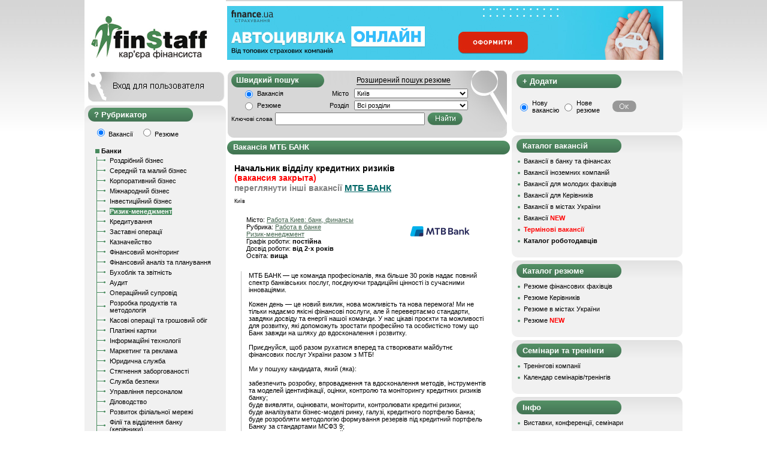

--- FILE ---
content_type: text/html
request_url: http://finstaff.com.ua/jobs/62021
body_size: 16252
content:
<!DOCTYPE HTML PUBLIC "-//W3C//DTD HTML 4.01 Transitional//EN">
<html>
<head>
<link rel="icon" href="/favicon.ico" type="image/x-icon">
<link rel="shortcut icon" href="/favicon.ico" type="image/x-icon">
<meta name="verify-v1" content="HULTn1G2+Q63Z6kVOFg7H+kqW/5VkfC8jeie3mDngPQ=" >
<meta http-equiv="Content-Type" content="text/html; charset=windows-1251">




<meta  name="Keywords" content="Начальник відділу кредитних ризиків, МТБ БАНК, Київ, вакансия № 62021">
<meta  name="Description" content="Вакансия МТБ БАНК, Київ: Начальник відділу кредитних ризиків. Срочно требуются профессионалы. Рекрутеры МТБ БАНК ждут Ваше резюме!">

<title>Начальник відділу кредитних ризиків, МТБ БАНК, Київ, вакансия № 62021</title>
<link type="text/css" rel="stylesheet" href="/style4.css"  />
<!--<link rel="stylesheet" href="/css/colorbox.css" />-->
<script src="/script.js" type="text/javascript" language="JavaScript"></script>
<script>a=1;</script>
<script src="http://ajax.googleapis.com/ajax/libs/jquery/1.5.1/jquery.min.js"></script>
<script type="text/javascript" src="/jquery.cookies.js"></script>
<!--<script src="/js/jquery.colorbox.js"></script>-->





<style type="text/css">
#raiting {position:relative; height:16px; cursor:pointer; width:83px; float:left} /* Блок рейтинга*/
#raiting_blank, #raiting_votes, #raiting_hover {height:16px; position:absolute}
#raiting_blank { background:url(/images/ratings.png); width:83px; } /* "Чистые" звездочки */
#raiting_votes {background:url(/images/ratings.png) 0 -16px} /*  Закрашенные звездочки */ 
#raiting_hover {background:url(/images/ratings.png) 0 -32px; display:none}  /*  звездочки при голосовании */ 
#raiting_info {margin-left:100px}
#raiting_info img{vertical-align:middle; margin:0 5px; display:none}
</style>

<link rel="canonical" href="http://finstaff.com.ua/jobs/62021"/>
</head>
<body bgcolor="#FFFFFF"  topmargin="0" rightmargin="0" leftmargin="0" bottommargin="0" class="bodymain" >



<div class="bodymainbottom">


<table border="0" cellpadding="0" cellspacing="0" width="998"  height="100%" bgcolor="#ffffff"  align="center">
<tr>
<td valign="top"  width="100%">
  <!---------------------------header-------->
  <table cellpadding="0" border="0" cellspacing="0" width="100%">
  <tr>
  <td valign="middle"><div class="logot">
  	<a href="/"><div class="logo" onmouseover="this.style.cursor='pointer'" title="На главную"></div></a>	</div>
     <img src="/images/spacer.gif" width="236" height="2" alt="" border="0">
   

</td>
  <td valign="top" width="100%">
			<div class="maintoptitle"></div>
		<div  class="topbanner"><script language="JavaScript" src="/view_banner4.php?banner_place=1&id=755"></script></div>

 </td></tr></table> 
</td></tr>
<!-----------------------------------------upper middle-------------------->
<tr>
<td valign="top" height="100%" width="100%">  <table width="100%" border="0" cellpadding="0" cellspacing="0" height="100%">



    <!----------------------------------------- middle middle------------------->
	<tr>
   <td valign="top" height="100%">
    <!-------------------------------------------po kategoriyam----------------->
<script src="/overlib.js"></script> 
  <!--<div class="divgraytop">
	<div class="divgraymiddle2">
	<div class="titleblok"><a href="/" style="color:#ffffff; font-size:10pt; text-decoration:none;"><img src="/images/domik_4finstaff.png" width="13" height="12" alt="" border="0">&nbsp; FINSTAFF.COM.UA</a></div>
  <div class="keywords">
  
  <FONT face="Tahoma, Arial, Helvetica, sans-serif"><STRONG>Работа в банке, финансах, инвестициях и страховании</STRONG></FONT><div class="margtop5"><img src="/images/green_65_1_2.gif" width="7" height="8" alt="" border="0" > <a href="/view_rezume.php" title="Каталог резюме" class="noneund">резюме — 34989</a><br> <img src="/images/green_65_1_2.gif" width="7" height="8" alt="" border="0"> <a href="/view_vakancy.php" title="Вакансии финансовых компаний и банков Украины"  class="noneund">вакансий — 238</a><br>
<img src="/images/green_65_1_2.gif" width="7" height="8" alt="" border="0"> <a href="/view_rabotodatel.php" title="Каталог работодателей" class="noneund">работодателей — 1137</a>
  
  
  
	
</div></div>
</div>


	<script>
function delCategory(b)
{
	if(confirm("Это приведет к удалению профиля без возможности восстановления. Вы уверены?"))
	{
		window.location.replace("/del_profile.php?type="+b);
	}
}
</script>	

</div>
	 </div>
	 
<div class="divgraybottom">&nbsp;</div> -->



<!--<div class="author"><img src="images/loginout.gif" width="236" height="52" alt="" onmouseover="this.src='images/loginover.gif'" onmouseout="this.src='images/loginout.gif'" border="0" onclick="zak()"></div>-->
<div class="author"><div class="login" onclick="zak()"></div></div>

<div id="authorisation" class="autoriz" style="border: 0px double black; height: 80px">	 
<div class="divwhitetop">&nbsp;</div>
	 <div class="divwhitemiddle22">
			<table border="0" cellpadding="1" cellspacing="0"><tr>
			 	<form action="/login.php" method="post" name="log_in_form">
				 <td><img src="/images/spacer.gif" width="1" height="10" alt="" border="0"><br>
				 E-mail</td>
				 <td colspan="2" valign="bottom"><input type="text" style="width:170px" class="inp" name="log"></td>
				 </tr>
				 <tr>
				 <td>Пароль</td>
				 <td><input type="password" style="width:120px" class="inp" name="pass"></td>
				 <td>
				 <input type="Hidden" name="page" value="finstaff.com.ua/jobs/62021">
				 <input type="Hidden" name="type_log" value="log_in">
				 <input type="submit" style="background-color:#4e8960; color:white" class="inp" value="Вход" width="34" height="17" alt="" border="0"></td>
				 </form>
				 </tr></table>
				 
				 <table cellpadding="2" cellspacing="0">
					<tr><td> </td></tr>
					<tr>
						<td><img src="/images/green_65_1_2.gif" width="7" height="8" alt="" border="0" ></td>
						<td><a href="/register_rabotodatel.php" style="text-decoration:underline"><strong>Регистрация</strong></a></td>
						<td><img src="/images/green_65_1_2.gif" width="7" height="8" alt="" border="0" ></td>
						<td><a href="/lostpass.php">Забыли пароль?</a></td>
					</tr>
				</table>
	</div>
	 <div class="divwhitebottom">&nbsp;</div>
</div>

						
			
<!--//			
<DIV id="hider" style="position:absolute;background:#C6C6C6;WIDTH:1800PX;HEIGHT:100%;DISPLAY:NONE;COLOR:#FF0000;top:0px; left:0px"></DIV>	
////////////////////////////////////////////////////////////////////////////////////////

 <div class="divgraytop">
 <div class="divgraymiddle">
	<div class="titleblok">Работа по городам</div>
-->
<div class="divcattop">
<div class="divcatmiddle">
<div class="titleblok34">Рубрикатор</div>
<div class="divcatmiddlein"  style="margin-left:10px;">


	 	 <script language="JavaScript" type="text/javascript">
	 function reloader(a)
	 {
	 window.location.href=a;
	 }
	 function decorimage(as,tip)
	 {
	 as=1;
	 }
	 
	 $('.login').mouseover(function() { 
	    $(this).removeClass("greyfon");
  		$(this).addClass("greenfon"); 
	 });
	 
	 $('.login').mouseout(function() { 
  		$(this).removeClass("greenfon");
		$(this).addClass("greyfon"); 
	 });
	 function zak()
	 {
	// alert(1);
		document.getElementById('authorisation').style.display='block';
		document.getElementById('authorisation').style.zIndex=1000;
		//document.getElementById('hider').style.display='block';
		//document.getElementById('hider').style.zIndex=1001;
	 }
	 </script>
	    <input type="Radio" name="r1" checked onclick="reloader('/vacancy.php')"> Вакансії &nbsp;&nbsp; <input type="Radio"  onclick="reloader('/cv/bank')" name="r1"> Резюме<br><br>
		

		
	   <div class="catmenupunkt"><img src="/images/kub.gif" width="7" height="7" alt="" border="0">&nbsp;<a href="/job/bank" title="Банки" class="linktrening"><b>Банки</b></a></div><table cellspacing="0" cellpadding="0" width="200px"><tr><td background="/images/green_24_2.gif" valign="top"><img src="/images/spacer.gif" width="5"  alt="" border="0"></td>
							 <td><img src="/images/point_line.gif" width="16" height="11" alt="" border="0"></td>
							  <td><img src="/images/spacer.gif" width="5" height="5" alt="" border="0"></td>
							<td width="100%"><a href="/job/bank/retail" title="Роздрібний бізнес" class="linktrening">Роздрібний бізнес</a></td>
						</tr><tr><td background="/images/green_24_2.gif"><img src="/images/spacer.gif" width="5" height="5" alt="" border="0"></td>
								 <td><img src="/images/spacer.gif" width="5" height="5" alt="" border="0"></td>
								  <td><img src="/images/spacer.gif" width="5" height="5" alt="" border="0"></td>
								<td width="100%"></td>
							</tr><tr><td background="/images/green_24_2.gif" valign="top"><img src="/images/spacer.gif" width="5"  alt="" border="0"></td>
							 <td><img src="/images/point_line.gif" width="16" height="11" alt="" border="0"></td>
							  <td><img src="/images/spacer.gif" width="5" height="5" alt="" border="0"></td>
							<td width="100%"><a href="/job/bank/smb" title="Середній та малий бізнес" class="linktrening">Середній та малий бізнес</a></td>
						</tr><tr><td background="/images/green_24_2.gif"><img src="/images/spacer.gif" width="5" height="5" alt="" border="0"></td>
								 <td><img src="/images/spacer.gif" width="5" height="5" alt="" border="0"></td>
								  <td><img src="/images/spacer.gif" width="5" height="5" alt="" border="0"></td>
								<td width="100%"></td>
							</tr><tr><td background="/images/green_24_2.gif" valign="top"><img src="/images/spacer.gif" width="5"  alt="" border="0"></td>
							 <td><img src="/images/point_line.gif" width="16" height="11" alt="" border="0"></td>
							  <td><img src="/images/spacer.gif" width="5" height="5" alt="" border="0"></td>
							<td width="100%"><a href="/job/bank/corporate" title="Корпоративний бізнес" class="linktrening">Корпоративний бізнес</a></td>
						</tr><tr><td background="/images/green_24_2.gif"><img src="/images/spacer.gif" width="5" height="5" alt="" border="0"></td>
								 <td><img src="/images/spacer.gif" width="5" height="5" alt="" border="0"></td>
								  <td><img src="/images/spacer.gif" width="5" height="5" alt="" border="0"></td>
								<td width="100%"></td>
							</tr><tr><td background="/images/green_24_2.gif" valign="top"><img src="/images/spacer.gif" width="5"  alt="" border="0"></td>
							 <td><img src="/images/point_line.gif" width="16" height="11" alt="" border="0"></td>
							  <td><img src="/images/spacer.gif" width="5" height="5" alt="" border="0"></td>
							<td width="100%"><a href="/job/bank/international" title="Міжнародний бізнес" class="linktrening">Міжнародний бізнес</a></td>
						</tr><tr><td background="/images/green_24_2.gif"><img src="/images/spacer.gif" width="5" height="5" alt="" border="0"></td>
								 <td><img src="/images/spacer.gif" width="5" height="5" alt="" border="0"></td>
								  <td><img src="/images/spacer.gif" width="5" height="5" alt="" border="0"></td>
								<td width="100%"></td>
							</tr><tr><td background="/images/green_24_2.gif" valign="top"><img src="/images/spacer.gif" width="5"  alt="" border="0"></td>
							 <td><img src="/images/point_line.gif" width="16" height="11" alt="" border="0"></td>
							  <td><img src="/images/spacer.gif" width="5" height="5" alt="" border="0"></td>
							<td width="100%"><a href="/job/bank/investments" title="Інвестиційний бізнес" class="linktrening">Інвестиційний бізнес</a></td>
						</tr><tr><td background="/images/green_24_2.gif"><img src="/images/spacer.gif" width="5" height="5" alt="" border="0"></td>
								 <td><img src="/images/spacer.gif" width="5" height="5" alt="" border="0"></td>
								  <td><img src="/images/spacer.gif" width="5" height="5" alt="" border="0"></td>
								<td width="100%"></td>
							</tr><tr><td background="/images/green_24_2.gif" valign="top"><img src="/images/spacer.gif" width="5"  alt="" border="0"></td>
							 <td><img src="/images/point_line.gif" width="16" height="11" alt="" border="0"></td>
							 <td><img src="/images/spacer.gif" width="5" height="5" alt="" border="0"></td>
							<td width="100%"><b style="background-color:#478A5D; color:#ffffff"><a href="/job/bank/risk" title="Ризик-менеджмент" class="linktrening" style="color:#ffffff;">Ризик-менеджмент</a></b><tr><td background="/images/green_24_2.gif"><img src="/images/spacer.gif" width="5" height="5" alt="" border="0"></td>
								 <td><img src="/images/spacer.gif" width="5" height="5" alt="" border="0"></td>
								  <td><img src="/images/spacer.gif" width="5" height="5" alt="" border="0"></td>
								<td width="100%"></td>
							</tr><tr><td background="/images/green_24_2.gif" valign="top"><img src="/images/spacer.gif" width="5"  alt="" border="0"></td>
							 <td><img src="/images/point_line.gif" width="16" height="11" alt="" border="0"></td>
							  <td><img src="/images/spacer.gif" width="5" height="5" alt="" border="0"></td>
							<td width="100%"><a href="/job/bank/credit" title="Кредитування" class="linktrening">Кредитування</a></td>
						</tr><tr><td background="/images/green_24_2.gif"><img src="/images/spacer.gif" width="5" height="5" alt="" border="0"></td>
								 <td><img src="/images/spacer.gif" width="5" height="5" alt="" border="0"></td>
								  <td><img src="/images/spacer.gif" width="5" height="5" alt="" border="0"></td>
								<td width="100%"></td>
							</tr><tr><td background="/images/green_24_2.gif" valign="top"><img src="/images/spacer.gif" width="5"  alt="" border="0"></td>
							 <td><img src="/images/point_line.gif" width="16" height="11" alt="" border="0"></td>
							  <td><img src="/images/spacer.gif" width="5" height="5" alt="" border="0"></td>
							<td width="100%"><a href="/job/bank/zalog" title="Заставні операції" class="linktrening">Заставні операції</a></td>
						</tr><tr><td background="/images/green_24_2.gif"><img src="/images/spacer.gif" width="5" height="5" alt="" border="0"></td>
								 <td><img src="/images/spacer.gif" width="5" height="5" alt="" border="0"></td>
								  <td><img src="/images/spacer.gif" width="5" height="5" alt="" border="0"></td>
								<td width="100%"></td>
							</tr><tr><td background="/images/green_24_2.gif" valign="top"><img src="/images/spacer.gif" width="5"  alt="" border="0"></td>
							 <td><img src="/images/point_line.gif" width="16" height="11" alt="" border="0"></td>
							  <td><img src="/images/spacer.gif" width="5" height="5" alt="" border="0"></td>
							<td width="100%"><a href="/job/bank/kaznachejstvo" title="Казначейство" class="linktrening">Казначейство</a></td>
						</tr><tr><td background="/images/green_24_2.gif"><img src="/images/spacer.gif" width="5" height="5" alt="" border="0"></td>
								 <td><img src="/images/spacer.gif" width="5" height="5" alt="" border="0"></td>
								  <td><img src="/images/spacer.gif" width="5" height="5" alt="" border="0"></td>
								<td width="100%"></td>
							</tr><tr><td background="/images/green_24_2.gif" valign="top"><img src="/images/spacer.gif" width="5"  alt="" border="0"></td>
							 <td><img src="/images/point_line.gif" width="16" height="11" alt="" border="0"></td>
							  <td><img src="/images/spacer.gif" width="5" height="5" alt="" border="0"></td>
							<td width="100%"><a href="/job/bank/monitoring" title="Фінансовий моніторинг" class="linktrening">Фінансовий моніторинг</a></td>
						</tr><tr><td background="/images/green_24_2.gif"><img src="/images/spacer.gif" width="5" height="5" alt="" border="0"></td>
								 <td><img src="/images/spacer.gif" width="5" height="5" alt="" border="0"></td>
								  <td><img src="/images/spacer.gif" width="5" height="5" alt="" border="0"></td>
								<td width="100%"></td>
							</tr><tr><td background="/images/green_24_2.gif" valign="top"><img src="/images/spacer.gif" width="5"  alt="" border="0"></td>
							 <td><img src="/images/point_line.gif" width="16" height="11" alt="" border="0"></td>
							  <td><img src="/images/spacer.gif" width="5" height="5" alt="" border="0"></td>
							<td width="100%"><a href="/job/bank/finanaliz" title="Фінансовий аналіз та планування" class="linktrening">Фінансовий аналіз та планування</a></td>
						</tr><tr><td background="/images/green_24_2.gif"><img src="/images/spacer.gif" width="5" height="5" alt="" border="0"></td>
								 <td><img src="/images/spacer.gif" width="5" height="5" alt="" border="0"></td>
								  <td><img src="/images/spacer.gif" width="5" height="5" alt="" border="0"></td>
								<td width="100%"></td>
							</tr><tr><td background="/images/green_24_2.gif" valign="top"><img src="/images/spacer.gif" width="5"  alt="" border="0"></td>
							 <td><img src="/images/point_line.gif" width="16" height="11" alt="" border="0"></td>
							  <td><img src="/images/spacer.gif" width="5" height="5" alt="" border="0"></td>
							<td width="100%"><a href="/job/bank/accounting" title="Бухоблік та звітність" class="linktrening">Бухоблік та звітність</a></td>
						</tr><tr><td background="/images/green_24_2.gif"><img src="/images/spacer.gif" width="5" height="5" alt="" border="0"></td>
								 <td><img src="/images/spacer.gif" width="5" height="5" alt="" border="0"></td>
								  <td><img src="/images/spacer.gif" width="5" height="5" alt="" border="0"></td>
								<td width="100%"></td>
							</tr><tr><td background="/images/green_24_2.gif" valign="top"><img src="/images/spacer.gif" width="5"  alt="" border="0"></td>
							 <td><img src="/images/point_line.gif" width="16" height="11" alt="" border="0"></td>
							  <td><img src="/images/spacer.gif" width="5" height="5" alt="" border="0"></td>
							<td width="100%"><a href="/job/bank/auditor" title="Аудит" class="linktrening">Аудит</a></td>
						</tr><tr><td background="/images/green_24_2.gif"><img src="/images/spacer.gif" width="5" height="5" alt="" border="0"></td>
								 <td><img src="/images/spacer.gif" width="5" height="5" alt="" border="0"></td>
								  <td><img src="/images/spacer.gif" width="5" height="5" alt="" border="0"></td>
								<td width="100%"></td>
							</tr><tr><td background="/images/green_24_2.gif" valign="top"><img src="/images/spacer.gif" width="5"  alt="" border="0"></td>
							 <td><img src="/images/point_line.gif" width="16" height="11" alt="" border="0"></td>
							  <td><img src="/images/spacer.gif" width="5" height="5" alt="" border="0"></td>
							<td width="100%"><a href="/job/bank/operating" title="Операційний супровід" class="linktrening">Операційний супровід</a></td>
						</tr><tr><td background="/images/green_24_2.gif"><img src="/images/spacer.gif" width="5" height="5" alt="" border="0"></td>
								 <td><img src="/images/spacer.gif" width="5" height="5" alt="" border="0"></td>
								  <td><img src="/images/spacer.gif" width="5" height="5" alt="" border="0"></td>
								<td width="100%"></td>
							</tr><tr><td background="/images/green_24_2.gif" valign="top"><img src="/images/spacer.gif" width="5"  alt="" border="0"></td>
							 <td><img src="/images/point_line.gif" width="16" height="11" alt="" border="0"></td>
							  <td><img src="/images/spacer.gif" width="5" height="5" alt="" border="0"></td>
							<td width="100%"><a href="/job/bank/methodology" title="Розробка продуктів та методологія" class="linktrening">Розробка продуктів та методологія</a></td>
						</tr><tr><td background="/images/green_24_2.gif"><img src="/images/spacer.gif" width="5" height="5" alt="" border="0"></td>
								 <td><img src="/images/spacer.gif" width="5" height="5" alt="" border="0"></td>
								  <td><img src="/images/spacer.gif" width="5" height="5" alt="" border="0"></td>
								<td width="100%"></td>
							</tr><tr><td background="/images/green_24_2.gif" valign="top"><img src="/images/spacer.gif" width="5"  alt="" border="0"></td>
							 <td><img src="/images/point_line.gif" width="16" height="11" alt="" border="0"></td>
							  <td><img src="/images/spacer.gif" width="5" height="5" alt="" border="0"></td>
							<td width="100%"><a href="/job/bank/cash" title="Касові операції та грошовий обіг" class="linktrening">Касові операції та грошовий обіг</a></td>
						</tr><tr><td background="/images/green_24_2.gif"><img src="/images/spacer.gif" width="5" height="5" alt="" border="0"></td>
								 <td><img src="/images/spacer.gif" width="5" height="5" alt="" border="0"></td>
								  <td><img src="/images/spacer.gif" width="5" height="5" alt="" border="0"></td>
								<td width="100%"></td>
							</tr><tr><td background="/images/green_24_2.gif" valign="top"><img src="/images/spacer.gif" width="5"  alt="" border="0"></td>
							 <td><img src="/images/point_line.gif" width="16" height="11" alt="" border="0"></td>
							  <td><img src="/images/spacer.gif" width="5" height="5" alt="" border="0"></td>
							<td width="100%"><a href="/job/bank/cards" title="Платіжні картки" class="linktrening">Платіжні картки</a></td>
						</tr><tr><td background="/images/green_24_2.gif"><img src="/images/spacer.gif" width="5" height="5" alt="" border="0"></td>
								 <td><img src="/images/spacer.gif" width="5" height="5" alt="" border="0"></td>
								  <td><img src="/images/spacer.gif" width="5" height="5" alt="" border="0"></td>
								<td width="100%"></td>
							</tr><tr><td background="/images/green_24_2.gif" valign="top"><img src="/images/spacer.gif" width="5"  alt="" border="0"></td>
							 <td><img src="/images/point_line.gif" width="16" height="11" alt="" border="0"></td>
							  <td><img src="/images/spacer.gif" width="5" height="5" alt="" border="0"></td>
							<td width="100%"><a href="/job/bank/it" title="Інформаційні технології" class="linktrening">Інформаційні технології</a></td>
						</tr><tr><td background="/images/green_24_2.gif"><img src="/images/spacer.gif" width="5" height="5" alt="" border="0"></td>
								 <td><img src="/images/spacer.gif" width="5" height="5" alt="" border="0"></td>
								  <td><img src="/images/spacer.gif" width="5" height="5" alt="" border="0"></td>
								<td width="100%"></td>
							</tr><tr><td background="/images/green_24_2.gif" valign="top"><img src="/images/spacer.gif" width="5"  alt="" border="0"></td>
							 <td><img src="/images/point_line.gif" width="16" height="11" alt="" border="0"></td>
							  <td><img src="/images/spacer.gif" width="5" height="5" alt="" border="0"></td>
							<td width="100%"><a href="/job/bank/marketing" title="Маркетинг та реклама" class="linktrening">Маркетинг та реклама</a></td>
						</tr><tr><td background="/images/green_24_2.gif"><img src="/images/spacer.gif" width="5" height="5" alt="" border="0"></td>
								 <td><img src="/images/spacer.gif" width="5" height="5" alt="" border="0"></td>
								  <td><img src="/images/spacer.gif" width="5" height="5" alt="" border="0"></td>
								<td width="100%"></td>
							</tr><tr><td background="/images/green_24_2.gif" valign="top"><img src="/images/spacer.gif" width="5"  alt="" border="0"></td>
							 <td><img src="/images/point_line.gif" width="16" height="11" alt="" border="0"></td>
							  <td><img src="/images/spacer.gif" width="5" height="5" alt="" border="0"></td>
							<td width="100%"><a href="/job/bank/jurist" title="Юридична служба" class="linktrening">Юридична служба</a></td>
						</tr><tr><td background="/images/green_24_2.gif"><img src="/images/spacer.gif" width="5" height="5" alt="" border="0"></td>
								 <td><img src="/images/spacer.gif" width="5" height="5" alt="" border="0"></td>
								  <td><img src="/images/spacer.gif" width="5" height="5" alt="" border="0"></td>
								<td width="100%"></td>
							</tr><tr><td background="/images/green_24_2.gif" valign="top"><img src="/images/spacer.gif" width="5"  alt="" border="0"></td>
							 <td><img src="/images/point_line.gif" width="16" height="11" alt="" border="0"></td>
							  <td><img src="/images/spacer.gif" width="5" height="5" alt="" border="0"></td>
							<td width="100%"><a href="/job/bank/collection" title="Стягнення заборгованості" class="linktrening">Стягнення заборгованості</a></td>
						</tr><tr><td background="/images/green_24_2.gif"><img src="/images/spacer.gif" width="5" height="5" alt="" border="0"></td>
								 <td><img src="/images/spacer.gif" width="5" height="5" alt="" border="0"></td>
								  <td><img src="/images/spacer.gif" width="5" height="5" alt="" border="0"></td>
								<td width="100%"></td>
							</tr><tr><td background="/images/green_24_2.gif" valign="top"><img src="/images/spacer.gif" width="5"  alt="" border="0"></td>
							 <td><img src="/images/point_line.gif" width="16" height="11" alt="" border="0"></td>
							  <td><img src="/images/spacer.gif" width="5" height="5" alt="" border="0"></td>
							<td width="100%"><a href="/job/bank/security" title="Служба безпеки" class="linktrening">Служба безпеки</a></td>
						</tr><tr><td background="/images/green_24_2.gif"><img src="/images/spacer.gif" width="5" height="5" alt="" border="0"></td>
								 <td><img src="/images/spacer.gif" width="5" height="5" alt="" border="0"></td>
								  <td><img src="/images/spacer.gif" width="5" height="5" alt="" border="0"></td>
								<td width="100%"></td>
							</tr><tr><td background="/images/green_24_2.gif" valign="top"><img src="/images/spacer.gif" width="5"  alt="" border="0"></td>
							 <td><img src="/images/point_line.gif" width="16" height="11" alt="" border="0"></td>
							  <td><img src="/images/spacer.gif" width="5" height="5" alt="" border="0"></td>
							<td width="100%"><a href="/job/bank/personnel" title="Управління персоналом" class="linktrening">Управління персоналом</a></td>
						</tr><tr><td background="/images/green_24_2.gif"><img src="/images/spacer.gif" width="5" height="5" alt="" border="0"></td>
								 <td><img src="/images/spacer.gif" width="5" height="5" alt="" border="0"></td>
								  <td><img src="/images/spacer.gif" width="5" height="5" alt="" border="0"></td>
								<td width="100%"></td>
							</tr><tr><td background="/images/green_24_2.gif" valign="top"><img src="/images/spacer.gif" width="5"  alt="" border="0"></td>
							 <td><img src="/images/point_line.gif" width="16" height="11" alt="" border="0"></td>
							  <td><img src="/images/spacer.gif" width="5" height="5" alt="" border="0"></td>
							<td width="100%"><a href="/job/bank/office" title="Діловодство" class="linktrening">Діловодство</a></td>
						</tr><tr><td background="/images/green_24_2.gif"><img src="/images/spacer.gif" width="5" height="5" alt="" border="0"></td>
								 <td><img src="/images/spacer.gif" width="5" height="5" alt="" border="0"></td>
								  <td><img src="/images/spacer.gif" width="5" height="5" alt="" border="0"></td>
								<td width="100%"></td>
							</tr><tr><td background="/images/green_24_2.gif" valign="top"><img src="/images/spacer.gif" width="5"  alt="" border="0"></td>
							 <td><img src="/images/point_line.gif" width="16" height="11" alt="" border="0"></td>
							  <td><img src="/images/spacer.gif" width="5" height="5" alt="" border="0"></td>
							<td width="100%"><a href="/job/bank/branch" title="Розвиток філіальної мережі" class="linktrening">Розвиток філіальної мережі</a></td>
						</tr><tr><td background="/images/green_24_2.gif"><img src="/images/spacer.gif" width="5" height="5" alt="" border="0"></td>
								 <td><img src="/images/spacer.gif" width="5" height="5" alt="" border="0"></td>
								  <td><img src="/images/spacer.gif" width="5" height="5" alt="" border="0"></td>
								<td width="100%"></td>
							</tr><tr><td background="/images/green_24_2.gif" valign="top"><img src="/images/spacer.gif" width="5"  alt="" border="0"></td>
							 <td><img src="/images/point_line.gif" width="16" height="11" alt="" border="0"></td>
							  <td><img src="/images/spacer.gif" width="5" height="5" alt="" border="0"></td>
							<td width="100%"><a href="/job/bank/chief" title="Філії та відділення банку (керівники)" class="linktrening">Філії та відділення банку (керівники)</a></td>
						</tr><tr><td background="/images/green_24_2.gif"><img src="/images/spacer.gif" width="5" height="5" alt="" border="0"></td>
								 <td><img src="/images/spacer.gif" width="5" height="5" alt="" border="0"></td>
								  <td><img src="/images/spacer.gif" width="5" height="5" alt="" border="0"></td>
								<td width="100%"></td>
							</tr><tr><td background="/images/green_24_2.gif" valign="top"><img src="/images/spacer.gif" width="5"  alt="" border="0"></td>
							 <td><img src="/images/point_line.gif" width="16" height="11" alt="" border="0"></td>
							  <td><img src="/images/spacer.gif" width="5" height="5" alt="" border="0"></td>
							<td width="100%"><a href="/job/bank/administrative" title="Адміністративно-господарська частина" class="linktrening">Адміністративно-господарська частина</a></td>
						</tr><tr><td background="/images/green_24_2.gif"><img src="/images/spacer.gif" width="5" height="5" alt="" border="0"></td>
								 <td><img src="/images/spacer.gif" width="5" height="5" alt="" border="0"></td>
								  <td><img src="/images/spacer.gif" width="5" height="5" alt="" border="0"></td>
								<td width="100%"></td>
							</tr><tr><td  valign="top"><img src="/images/green_24_v.gif" width="5"  alt="" border="0"></td>
							 <td><img src="/images/point_line.gif" width="16" height="11" alt="" border="0"></td>
							  <td><img src="/images/spacer.gif" width="5" height="5" alt="" border="0"></td>
							<td width="100%"><a href="/job/bank/other" title="Різне" class="linktrening">Різне</a></td>
						</tr></table><div class="catmenupunkt"><img src="/images/green_65_1_2.gif" width="7" height="8" alt="" border="0" > <a href="/job/insurance" title="Страхові компанії" class="linktrening">Страхові компанії</a></div><div class="catmenupunkt"><img src="/images/green_65_1_2.gif" width="7" height="8" alt="" border="0" > <a href="/job/leasing" title="Лізингові компанії" class="linktrening">Лізингові компанії</a></div><div class="catmenupunkt"><img src="/images/green_65_1_2.gif" width="7" height="8" alt="" border="0" > <a href="/job/audit" title="Аудиторські компанії" class="linktrening">Аудиторські компанії</a></div><div class="catmenupunkt"><img src="/images/green_65_1_2.gif" width="7" height="8" alt="" border="0" > <a href="/job/investment" title="Інвестиційні компанії" class="linktrening">Інвестиційні компанії</a></div><div class="catmenupunkt"><img src="/images/green_65_1_2.gif" width="7" height="8" alt="" border="0" > <a href="/job/asset" title="Компанії з управління активами" class="linktrening">Компанії з управління активами</a></div><div class="catmenupunkt"><img src="/images/green_65_1_2.gif" width="7" height="8" alt="" border="0" > <a href="/job/forex" title="Ділінгові компанії та Forex" class="linktrening">Ділінгові компанії та Forex</a></div><div class="catmenupunkt"><img src="/images/green_65_1_2.gif" width="7" height="8" alt="" border="0" > <a href="/job/others" title="Різне" class="linktrening">Різне</a></div>  </div>
	   </div>
</div>
<div class="divcatbottom">&nbsp;</div>
	   <!--
	 

</div>
	 </div>
	 <div class="divgraybottom">&nbsp;</div>
	-->
	
       <!-------------------------------------------po kategoriyam zakon4ilos----------------->
	   
	   
	   
	   
	   
	   
	   
	   
	   
	   
	   
	   
	   
	   
	   
	   
	   
	   
	   
	   
	   
	   
	   
	   
	   
	   
	   
       <!-------------------------------------------reklama---------------->
	   
<!--Баннер средний-->
	 
	 	

	  
	  
					 <div class="divgraytop">
		 <div class="divgraymiddle1">
		<div class="titleblok">Термінові вакансії</div><br><table width="210px" cellpadding="0" cellspacing="0"><tr><td>&nbsp;</td></tr>
	
						<tr valign="top">
						<td><img src="/images/point.gif" width="7" height="15" alt="" border="0"></td><td><div style="margin: 0px 5px 10px 10px;"><a href="/jobs/62000" class="linktrening">Головний фахівець супроводу пенсій та соціальних виплат</a></div></td>
					</tr>
						<tr valign="top">
						<td><img src="/images/point.gif" width="7" height="15" alt="" border="0"></td><td><div style="margin: 0px 5px 10px 10px;"><a href="/jobs/62331" class="linktrening">Головний економіст бек-офісу (звітність фонду гарантування вкладів фізичних осіб)</a></div></td>
					</tr>
						<tr valign="top">
						<td><img src="/images/point.gif" width="7" height="15" alt="" border="0"></td><td><div style="margin: 0px 5px 10px 10px;"><a href="/jobs/62005" class="linktrening">Головний фахівець супроводу операцій з переказами</a></div></td>
					</tr>
						<tr valign="top">
						<td><img src="/images/point.gif" width="7" height="15" alt="" border="0"></td><td><div style="margin: 0px 5px 10px 10px;"><a href="/jobs/61590" class="linktrening">Працівник з управління  банківських ризиків</a></div></td>
					</tr>
						<tr valign="top">
						<td><img src="/images/point.gif" width="7" height="15" alt="" border="0"></td><td><div style="margin: 0px 5px 10px 10px;"><a href="/jobs/61971" class="linktrening">Начальник управління методології</a></div></td>
					</tr>
						<tr valign="top">
						<td><img src="/images/point.gif" width="7" height="15" alt="" border="0"></td><td><div style="margin: 0px 5px 10px 10px;"><a href="/jobs/61800" class="linktrening">Аналітик Б2 (Analyst B2)</a></div></td>
					</tr>
						<tr valign="top">
						<td><img src="/images/point.gif" width="7" height="15" alt="" border="0"></td><td><div style="margin: 0px 5px 10px 10px;"><a href="/jobs/62101" class="linktrening">Фахівець з оптимізації та автоматизації проєктів</a></div></td>
					</tr>
						<tr valign="top">
						<td><img src="/images/point.gif" width="7" height="15" alt="" border="0"></td><td><div style="margin: 0px 5px 10px 10px;"><a href="/jobs/62275" class="linktrening">Головний економіст управління корпоративних кредитних ризиків Департаменту ризик-менеджменту</a></div></td>
					</tr>
						<tr valign="top">
						<td><img src="/images/point.gif" width="7" height="15" alt="" border="0"></td><td><div style="margin: 0px 5px 10px 10px;"><a href="/jobs/62401" class="linktrening">Заступник начальника управління методологічного забезпечення та навчання з питань ПВК/ФТ</a></div></td>
					</tr>
						<tr valign="top">
						<td><img src="/images/point.gif" width="7" height="15" alt="" border="0"></td><td><div style="margin: 0px 5px 10px 10px;"><a href="/jobs/62410" class="linktrening">Аудитор</a></div></td>
					</tr></table>
				<!--<div style="margin:5px 35px 5px 5px;" align="right"><a href="view_hot_vacancy.php" style="color:#44654F">Все горящие вакансии >>></a></div>-->
		    </div>
		</div>
		 <div class="divgraybottom">&nbsp;</div><div class="divgraytop">
	 <div class="divgraymiddle">
	<div class="titleblok">Вакансії NEW</div><br><table width="210px" cellpadding="0" cellspacing="0"><tr><td>&nbsp;</td></tr>
					<tr valign="top">
					<td><img src="/images/green_65_1.gif" border="0"></td><td><div style="margin: 0px 5px 10px 10px;"><a href="/jobs/62435" class="linktrening">Головний економіст відділу оформлення операцій з цінними паперами</a></div></td>
				</tr>
					<tr valign="top">
					<td><img src="/images/green_65_1.gif" border="0"></td><td><div style="margin: 0px 5px 10px 10px;"><a href="/jobs/62434" class="linktrening">Заступник начальника Відділу обліку і супроводження банківських операцій </a></div></td>
				</tr>
					<tr valign="top">
					<td><img src="/images/green_65_1.gif" border="0"></td><td><div style="margin: 0px 5px 10px 10px;"><a href="/jobs/62433" class="linktrening">Головний економіст Відділу внутрішньобанківських операцій та податкового обліку</a></div></td>
				</tr>
					<tr valign="top">
					<td><img src="/images/green_65_1.gif" border="0"></td><td><div style="margin: 0px 5px 10px 10px;"><a href="/jobs/62432" class="linktrening">Головний економіст  операційного Управління</a></div></td>
				</tr>
					<tr valign="top">
					<td><img src="/images/green_65_1.gif" border="0"></td><td><div style="margin: 0px 5px 10px 10px;"><a href="/jobs/62431" class="linktrening">Головний фахівець з аналізу комплаєнс-ризику</a></div></td>
				</tr>
					<tr valign="top">
					<td><img src="/images/green_65_1.gif" border="0"></td><td><div style="margin: 0px 5px 10px 10px;"><a href="/jobs/62430" class="linktrening">Головний фахівець з аналізу комплаєнс-ризику</a></div></td>
				</tr>
					<tr valign="top">
					<td><img src="/images/green_65_1.gif" border="0"></td><td><div style="margin: 0px 5px 10px 10px;"><a href="/jobs/62427" class="linktrening">Директор Департаменту розвитку бізнесу та організації продажів</a></div></td>
				</tr>
					<tr valign="top">
					<td><img src="/images/green_65_1.gif" border="0"></td><td><div style="margin: 0px 5px 10px 10px;"><a href="/jobs/62426" class="linktrening">Головний фахівець  відділу супроводження  діяльності мережі банку</a></div></td>
				</tr>
					<tr valign="top">
					<td><img src="/images/green_65_1.gif" border="0"></td><td><div style="margin: 0px 5px 10px 10px;"><a href="/jobs/62421" class="linktrening">Головний економіст відділу по взаємодії з національними та міжнародними платіжними системами</a></div></td>
				</tr>
					<tr valign="top">
					<td><img src="/images/green_65_1.gif" border="0"></td><td><div style="margin: 0px 5px 10px 10px;"><a href="/jobs/62419" class="linktrening">Головний економіст відділу виявлення санкційних та підконтрольних осіб</a></div></td>
				</tr></table>
	</div>
	</div>
	 <div class="divgraybottom">&nbsp;</div>	  
	  
	  
	  
	  
	  
	  
	  
	  
	  
	  
	   	  
	  
	  
	  
	  
	  
	  
	  
		<div class="divgraytop">
	<div class="divgraymiddle">
	<div class="titleblok">Робота в містах</div>
	<br>&nbsp; <a href="/city/kiev" class="linktrening">Работа в Киеве</a><br>&nbsp; <a

href="/city/belaja-cerkov" class="linktrening">Работа в

Белой Церкви</a><br>&nbsp; <a href="/city/vinnica"

class="linktrening">Работа в Виннице</a><br>&nbsp; <a

href="/city/dnepropetrovsk" class="linktrening">Работа в

Днепропетровске</a><br>&nbsp; <a

href="/city/zhytomyr" class="linktrening">Работа в

Житомире</a><br>&nbsp; <a href="/city/zaporozhye"

class="linktrening">Работа в Запорожье</a><br>&nbsp; <a

href="/city/ivano-frankovsk" class="linktrening">Работа в

Ивано-Франковске</a><br>&nbsp; <a

href="/city/kirovograd" class="linktrening">Работа в

Кировограде</a><br>&nbsp; <a href="/city/kremenchug"

class="linktrening">Работа в Кременчуге</a><br>&nbsp; <a

href="/city/krivoy-rog" class="linktrening">Работа в

Кривом Роге</a><br>&nbsp; <a

href="/city/lutsk" class="linktrening">Работа в

Луцке</a><br>&nbsp; <a href="/city/lvov"

class="linktrening">Работа во Львове</a><br>&nbsp; <a

href="/city/mariupol" class="linktrening">Работа в

Мариуполе</a><br>&nbsp; <a href="/city/nikolaev"

class="linktrening">Работа в Николаеве</a><br>&nbsp; <a

href="/city/odessa" class="linktrening">Работа в

Одессе</a><br>&nbsp; <a href="/city/poltava"

class="linktrening">Работа в Полтаве</a><br>&nbsp; <a

href="/city/rovno" class="linktrening">Работа в

Ровно</a><br>&nbsp; <a href="/city/sumy"

class="linktrening">Работа в Сумах</a><br>&nbsp; <a

href="/city/ternopol" class="linktrening">Работа в

Тернополе</a><br>&nbsp; <a href="/city/uzhgorod"

class="linktrening">Работа в Ужгороде</a><br>&nbsp; <a

href="/city/kharkov" class="linktrening">Работа в

Харькове</a><br>&nbsp; <a href="/city/kherson"

class="linktrening">Работа в Херсоне</a><br>&nbsp; <a

href="/city/khmelnitsky" class="linktrening">Работа в

Хмельницком</a><br>&nbsp; <a href="/city/cherkassy"

class="linktrening">Работа в Черкассах</a><br>&nbsp; <a

href="/city/chernigov" class="linktrening">Работа в

Чернигове</a><br>&nbsp; <a href="/city/chernovcy"

class="linktrening">Работа в Черновцах</a><br>&nbsp; <a href="/city/drugie-goroda"

class="linktrening">Работа в Других городах</a><br><br>	</div>
	</div>
	<div class="divgraybottom">&nbsp;</div>
		
	<div align="left" style="margin-left:10px;" itemscope="" itemtype="https://schema.org/FAQPage">
<p><strong>Наиболее посещаемые рубрики</strong></p>

<div itemscope itemprop="mainEntity" itemtype="https://schema.org/Question">
<div itemprop="name">&#9989; Новые вакансии в банке, финансах и страховании</div>
<div itemscope itemprop="acceptedAnswer" itemtype="https://schema.org/Answer">
<div itemprop="text">
<p>Посмотреть все: <a href="/vacancy/new" style="text-decoration:underline; color:#44654F;" target="_blank">Новые вакансии в финансах и банке</a>
      </div>
    </div>
  </div>

<div itemscope itemprop="mainEntity" itemtype="https://schema.org/Question">
<div itemprop="name">Горящие вакансии в банковской и финансовой сфере</div>
<div itemscope itemprop="acceptedAnswer" itemtype="https://schema.org/Answer">
<div itemprop="text">
<p>Посмотреть все: <a href="/vacancy/hot" style="text-decoration:underline; color:#44654F;" target="_blank">Горящие вакансии в финансах и банке</a>
      </div>
    </div>
  </div>

<div itemscope itemprop="mainEntity" itemtype="https://schema.org/Question">
<div itemprop="name">Вакансии для руководителей в банке и финансах</div>
<div itemscope itemprop="acceptedAnswer" itemtype="https://schema.org/Answer">
<div itemprop="text">
<p>Посмотреть все: <a href="/vacancy/top" style="text-decoration:underline; color:#44654F;" target="_blank">Финансовые и банковские вакансии для руководителей</a></p>
      </div>
    </div>
  </div>

<div itemscope itemprop="mainEntity" itemtype="https://schema.org/Question">
<div itemprop="name">Вакансии по городам в банке, финансах и страховании</div>
<div itemscope itemprop="acceptedAnswer" itemtype="https://schema.org/Answer">
<div itemprop="text">
<p>Посмотреть все: <a href="/vacancy/cities" style="text-decoration:underline; color:#44654F;" target="_blank">Банковские и финансовые вакансии по городам Украины</a></p>
      </div>
    </div>
  </div>  
</div>
	
	  
<!--Города
	 <div class="divgraytop">
	 <div class="divgraymiddle">
	<div class="titleblok">Работа по городам</div>-->
	<!--</div>
	 </div>
	 <div class="divgraybottom">&nbsp;</div>-->
	
	<!--Баннер нижний-->
	<!--<div class="divwhitetop">&nbsp;</div>
	 <div class="divwhitemiddle">-->
		  <!--</div>
	 <div class="divwhitebottom">&nbsp;</div>-->
	  
	  
	   <!-------------------------------------------reklama zakon4ilas'--------------->
</td>
   <!-------------------------------------------------line------------------------->
<td border="0"><img src="/images/spacer.gif" width="2" height="1" alt="" border="0"></td>
<!------------------------------------------------vedushii kompanii---------->
<td valign="top" width="100%" >
   
<div class="search2center"><div class="search1index">	<div class="titleblok3">Швидкий пошук &nbsp;&nbsp;&nbsp;&nbsp;&nbsp;&nbsp;&nbsp;&nbsp;&nbsp;&nbsp;&nbsp;&nbsp;&nbsp;&nbsp;&nbsp;&nbsp;&nbsp;&nbsp;&nbsp;&nbsp;&nbsp;&nbsp; <span onclick="location.href='/search_full.php'" style="font-size:12px; color:#000000; font-weight:400; border-bottom:1px solid #000000;" onmouseover="this.style.cursor='pointer'">Розширений пошук резюме</span></div>
	 
	<form action="/search.php" name="k2" method="get" style="margin:0px">
	     <table border="0" cellpadding="2" cellspacing="0" width="400px;">
		 <tr>
		 <td align="right"> <input type="Radio" class="inp" name="bp"
		 		 checked   value="1" id="r1"></td>
		 <td><label for="r1">Вакансія</label></td>
		 <td>&nbsp;</td>
		 <td align="right">Місто</td>
		 <td width="50%">
		
		 <select class="inp" name="id_city" style="margin-left:5px;width:190px;"><option value="-1" >Все города</option><option value="33">Інші міста</option><option value="1" selected>Київ</option><option value="2">Біла Церква</option><option value="3">Вінниця</option><option value="4">Дніпро</option><option value="6">Житомир</option><option value="7">Запоріжжя</option><option value="8">Івано-Франківськ</option><option value="9">Кропивницький</option><option value="10">Кременчук</option><option value="11">Кривий Ріг</option><option value="13">Луцьк</option><option value="14">Львів</option><option value="15">Маріуполь</option><option value="16">Миколаїв</option><option value="17">Одеса</option><option value="18">Полтава</option><option value="19">Рівне</option><option value="22">Суми</option><option value="23">Тернопіль</option><option value="24">Ужгород</option><option value="25">Харків</option><option value="26">Херсон</option><option value="27">Хмельницький</option><option value="28">Черкаси</option><option value="29">Чернігів</option><option value="30">Чернівці</option><option value="34">Бровари</option><option value="36">Краматорськ</option><option value="39">Мукачево</option><option value="40">Нікополь</option><option value="41">Кам'янець-Подільський</option>
	
	</select></td>
	<tr>
	<td align="right"><input type="Radio" class="inp" name="bp" value="2" id="r2">
	</td><td><label for="r2">Резюме</label></td><td>&nbsp;</td>
	<td align="right"> Розділ </td><td width="50%"> <select name="id_cat" class="inp" style="margin-left:5px; width:190">
	 <option value='0'>Всі розділи</option>   
	 <option class="inp" value="1">Банки</option><option class="inp" value="6">Страхові компанії</option><option class="inp" value="7">Лізингові компанії</option><option class="inp" value="8">Аудиторські компанії</option><option class="inp" value="10">Інвестиційні компанії</option><option class="inp" value="11">Компанії з управління активами</option><option class="inp" value="12">Ділінгові компанії та Forex</option><option class="inp" value="17">Різне</option></select>	</td></tr>
		 </table>
		 <table cellpadding="2" cellspacing="0" border="0" width="90%">
			<tr><td nowrap><span style="font-size:10px;">Ключові слова</span></td>
			<td  nowrap><input type="text" name="search_kl" style="width:250px"  class="inp2" value=""> </td>
			<td width="100%"><div class="nayti"><input type="Image" src="/images/spacer.gif" width="60" height="23" alt="" border="0"></div><!--<input type="Image" src="images/button.gif" width="60" height="23" alt="" border="0">--></td>
			</tr>
		</table>
		
		<input type="Hidden" name="mode" value="1">
		<input type="Hidden" name="step_in" value="1">
	</form>
	</div>
</div>   
   
   
   
   
   
   
   
 <table border="0" cellpadding="0" width="100%" cellspacing="0" width="100%">
	 <tr>
	 <td alt="" border="0"  valign="middle"  height="20"><div class="oval2"><div class="oval1"><span class="centertitle"><nobr>Вакансія МТБ БАНК</nobr></span></div></div></td>
      </tr>
	  <tr><td>
<table border="0" cellpadding="0" width="100%"><tr>
		 		 <td>
				 
				 <script>
				 function prin(a)
				 {
				 window.open("/print.php?cat=1&id="+a,"","status=0,location=0, scrollbars=1, resizable=0");
				 }
				 function sav(a)
				 {
				 location.href="/download.php?cat=1&id="+a;
				 }
				 </script>
				 <a name="m62021"></a>
				 	<div style="margin:10px">
					<table cellpadding="0" cellspacing="0" border="0" width="95%">
						
						<tr>
						
							<td valign="top" colspan="2" class="zagokovok"><h1>Начальник відділу кредитних ризиків <br><span style='color:red;'> (вакансия закрыта)</span><br><span style="color:grey;">переглянути інші вакансії</span>  <a href="/jobs/marfinbank" class="c21" style="text-decoration:underline"><strong style='font-size:15px;'>МТБ БАНК</strong></a><br></h1><span class="cl8"> Київ</span>
							</td>
							
						</tr>
						<tr><td valign="top">
						
						<div align="justify" style="margin:20px">
						
						
						<table cellpadding="0" cellspacing="0" border="0">
										
											<tr>
												<td nowrap>Місто: <a href="/city/kiev" style="text-decoration:underline;color:#44654F;" class="cl3" title="Київ">Работа Киев: банк, финансы</a></td>
											</tr><tr>
												<td nowrap>Рубрика: <a href="/job/bank" style="text-decoration:underline;color:#44654F;" class="cl3" title="Работа в банке">Работа в банке</a></td>
											</tr>
										<tr>
										<td nowrap><a href="/job/bank/risk" style="text-decoration:underline;color:#44654F;" class="cl3" title="Ризик-менеджмент">Ризик-менеджмент</a></td>
										</tr><tr>
										<td nowrap>Графік роботи: <strong>постійна</strong></td>
										</tr><tr>
										<td nowrap>Досвід роботи: <strong>від 2-х років</strong></td>
										</tr><tr>
										<td nowrap>Освіта:  <strong>вища</strong></td>
										</tr></table>
						
						</td>
						<td valign="top" align="center"><div style="margin:20px"><a href="/jobs/marfinbank" title="Работа в МТБ БАНК"><img src="/logos/mtb-bank.jpg" alt="Работа в МТБ БАНК" width="100" height="50" border="0"></a></div></td>
						</tr>
						<tr><td colspan="2" valign="top">
						<table cellpadding="1" cellspacing="0">
							<tr>
								<td background="/images/vert.gif" height="100%"><img src="/images/spaser.gif" width="16" height="4" alt="" border="0"> </td>
								<td>&nbsp;</td>
								<td>МТБ БАНК — це команда професіоналів, яка більше 30 років надає повний спектр банківських послуг, поєднуючи традиційні цінності із сучасними інноваціями.<br><br>Кожен день — це новий виклик, нова можливість та нова перемога! Ми не тільки надаємо якісні фінансові послуги, але й перевертаємо стандарти, завдяки досвіду та енергії нашої команди. У нас цікаві проєкти та можливості для розвитку, які допоможуть зростати професійно та особистісно тому що Банк завжди на шляху до вдосконалення і розвитку.<br><br>Приєднуйcя, щоб разом рухатися вперед та створювати майбутнє фінансових послуг України разом з МТБ!<br><br>Ми у пошуку кандидата, який (яка):<br><br>забезпечить розробку, впровадження та вдосконалення методів, інструментів та моделей ідентифікації, оцінки, контролю та моніторингу кредитних ризиків банку;<br>буде виявляти, оцінювати, моніторити, контролювати кредитні ризики;<br>буде аналізувати бізнес-моделі ринку, галузі, кредитного портфелю Банка;<br>буде розробляти методологію формування резервів під кредитний портфель Банку за стандартами МСФЗ 9;<br>буде розраховувати кредитний ризик, резерв, контроль за дотриманням економічних нормативів, лімітів апетиту;<br>підготує звітність щодо кредитного портфеля, кредитного ризику для Наглядової Ради, Правління, Кредитного Комітету<br>Наші очікування:<br><br>вища освіта (за освітньо-кваліфікаційним рівнем магістр у банківській сфері / юридична / економічна);<br>успішний досвід роботи в банківській сфері від 3-х років;<br>знання законодавства у банківській сфері (нормативи НБУ, Базель, МСФЗ);<br>досвід роботи з автоматизації звітності буде плюсом;<br>володіння методами аналізу та управління кредитними ризиками;<br>вміння моделювати та оцінювати вплив ризиків, пов’язаних із кредитними ринковими ризиками;<br>готовність до короткострокових відряджень (м.Одеса)<br>Приєднуйся, і ти отримаєш:<br><br>досвід роботи у великому та інноваційному банку;<br>гідний рівень заробітної плати та ефективну систему преміювання;<br>медичне страхування;<br>корпоративне навчання;<br>сучасний комфортний офіс<br>Стань частиною команди МТБ БАНКу та отримуй нові можливості!</td>
							</tr>
						</table>
						</div>
						</td></tr>
						<tr><td><br>
						</td></tr><tr><td colspan=2><table width='100%'><tr><td valign="top" width="50%"><div style="margin:35px 0px 0px 0px;">
							Компанія:<br>
							 <i style="color:#44654F; font-weight:bold;">МТБ БАНК</i> <br>Переглянути всі вакансії <br><a href="/jobs/marfinbank" class="c21" style="text-decoration:underline; color:#44654F; font-weight:bold;"><i>МТБ БАНК</i></a><br></div></td><td valign="top" width="50%"> <br></td></tr></table></td></tr>
						
					</table>
				</div>
				 </td>
		 	 </tr><tr><td background="/images/punktir.gif"> &nbsp;</td></tr></table>	  
	  
</td></tr>
	  
 

   
</table>
<br>
		<table width="90%" style="margin-left:10px;"><tr><td colspan="2"><div style="font-size:18px; color: rgb(68, 101, 79); margin-left:5px; margin-bottom:10px;">Інші вакансії МТБ БАНК:</div></td></tr>
				<tr>
					<td>
						<table cellpadding="3" cellspacing="0" border="0">
							<tr>
								<td><div><div class="zagmaa"><a href="/jobs/62216" title="Аудитор банку (СУІБ та IT)" class="pmgov">Аудитор банку (СУІБ та IT)</a> </div></div><div>21.01.2026, Одеса</div></td>
							</tr>
							<tr><td ><div class="descmaa">МТБ БАНК — це команда професіоналів, яка більше 30 років надає повний спектр банківських послуг, поєднуючи традиційні цінності із сучасними інноваціями.Кожен день — це новий виклик, нова можливість та нова перемога! Ми не тільки надаємо якісні фінансові послуги, але й перевертаємо стандарти, завдя... <a href="/jobs/62216" class="linkmaa"> >>></a></div></td></tr>
						</table>
					</td>
				</tr>
				<tr><td background="/images/punktir.gif" width="100%"><img src="/images/punktir.gif" width="6" height="9" alt="" border="0"></td></tr>
			
				<tr>
					<td>
						<table cellpadding="3" cellspacing="0" border="0">
							<tr>
								<td><div><div class="zagmaa"><a href="/jobs/62171" title="Фахівець із супроводу кредитних операцій юридичних осіб" class="pmgov">Фахівець із супроводу кредитних операцій юридичних осіб</a> </div></div><div>21.01.2026, Одеса</div></td>
							</tr>
							<tr><td ><div class="descmaa">МТБ БАНК — це команда професіоналів, яка більше 30 років надає повний спектр банківських послуг, поєднуючи традиційні цінності із сучасними інноваціями.Кожен день — це новий виклик, нова можливість та нова перемога! Ми не тільки надаємо якісні фінансові послуги, але й перевертаємо стандарти, завдя... <a href="/jobs/62171" class="linkmaa"> >>></a></div></td></tr>
						</table>
					</td>
				</tr>
				<tr><td background="/images/punktir.gif" width="100%"><img src="/images/punktir.gif" width="6" height="9" alt="" border="0"></td></tr>
			
				<tr>
					<td>
						<table cellpadding="3" cellspacing="0" border="0">
							<tr>
								<td><div><div class="zagmaa"><a href="/jobs/62413" title="Менеджер з продажу корпоративного бізнесу" class="pmgov">Менеджер з продажу корпоративного бізнесу</a> </div></div><div>21.01.2026, Харків</div></td>
							</tr>
							<tr><td ><div class="descmaa">МТБ БАНК — один з перших банків незалежної України, який надає своїм клієнтам повну лінійку банківських продуктів та послуг для всіх сфер економіки.В МТБ БАНКу працюють справжні професіонали, багато з яких працюють в нашому колективі всі 30 років його існування.В основі кадрової політики лежить ... <a href="/jobs/62413" class="linkmaa"> >>></a></div></td></tr>
						</table>
					</td>
				</tr>
				<tr><td background="/images/punktir.gif" width="100%"><img src="/images/punktir.gif" width="6" height="9" alt="" border="0"></td></tr>
			</table><div class="oval2" style="width:200px; margin-left:15px; margin-top:25px; margin-bottom:5px;"><div class="oval1"><span class="centertitle">Робота в компаніях</span></div></div><table style="width:100%;"><tr><td valign="top"><div style="margin-left:15px"><a href="http://finstaff.com.ua/jobs/universalbank" title="работа универсал банк" class="linktrening">работа универсал банк</a><br><a href="http://finstaff.com.ua/jobs/pzu" title="работа пзу украина" class="linktrening">работа пзу украина</a><br><a href="http://finstaff.com.ua/jobs/sberbank" title="работа сбербанк" class="linktrening">работа сбербанк</a><br><a href="http://finstaff.com.ua/jobs/alfabank" title="работа альфа банк" class="linktrening">работа альфа банк</a><br><a href="http://finstaff.com.ua/jobs/forward-bank" title="работа форвард банк" class="linktrening">работа форвард банк</a><br><a href="http://finstaff.com.ua/jobs/unexbank" title="работа юнекс банк" class="linktrening">работа юнекс банк</a><br><a href="http://finstaff.com.ua/jobs/otpbank" title="работа отп банк" class="linktrening">работа отп банк</a><br><a href="http://finstaff.com.ua/jobs/pumb" title="работа пумб" class="linktrening">работа пумб</a><br><a href="http://finstaff.com.ua/jobs/globusbank" title="работа глобус банк" class="linktrening">работа глобус банк</a><br><a href="http://finstaff.com.ua/jobs/privatbank" title="работа приватбанк" class="linktrening">работа приватбанк</a><br><a href="http://finstaff.com.ua/jobs/ukrgazbank" title="работа укргазбанк" class="linktrening">работа укргазбанк</a><br><a href="http://finstaff.com.ua/jobs/marfinbank" title="работа мтб банк" class="linktrening">работа мтб банк</a><br><a href="http://finstaff.com.ua/jobs/pivdenny" title="работа банк пивденный" class="linktrening">работа банк пивденный</a><br><a href="http://finstaff.com.ua/jobs/kreditmarket" title="работа кредитмаркет" class="linktrening">работа кредитмаркет</a><br><a href="http://finstaff.com.ua/jobs/oschadnybank" title="работа ощадбанк" class="linktrening">работа ощадбанк</a><br><a href="http://finstaff.com.ua/jobs/btabank" title="работа бта банк" class="linktrening">работа бта банк</a><br></div></td><td valign="top"><div style="margin-left:15px"><a href="http://finstaff.com.ua/jobs/radabank" title="работа радабанк" class="linktrening">работа радабанк</a><br><a href="http://finstaff.com.ua/jobs/ukrsibbank" title="работа укрсиббанк" class="linktrening">работа укрсиббанк</a><br><a href="http://finstaff.com.ua/jobs/credit-agricole" title="работа креди агриколь банк" class="linktrening">работа креди агриколь банк</a><br><a href="http://finstaff.com.ua/jobs/avalbank" title="работа аваль" class="linktrening">работа аваль</a><br><a href="http://finstaff.com.ua/jobs/piraeusbank" title="работа пиреус банк" class="linktrening">работа пиреус банк</a><br><a href="http://finstaff.com.ua/jobs/tascombank" title="работа таскомбанк" class="linktrening">работа таскомбанк</a><br><a href="http://finstaff.com.ua/jobs/kredobank" title="работа кредобанк" class="linktrening">работа кредобанк</a><br><a href="http://finstaff.com.ua/jobs/procreditbank" title="работа прокредит банк" class="linktrening">работа прокредит банк</a><br><a href="http://finstaff.com.ua/jobs/creditdnepr" title="работа банк кредит днепр" class="linktrening">работа банк кредит днепр</a><br><a href="http://finstaff.com.ua/jobs/pravex-bank" title="работа правэкс банк" class="linktrening">работа правэкс банк</a><br><a href="http://finstaff.com.ua/jobs/ideabank" title="работа идея банк" class="linktrening">работа идея банк</a><br><a href="http://finstaff.com.ua/jobs/megabank" title="работа мегабанк" class="linktrening">работа мегабанк</a><br><a href="http://finstaff.com.ua/jobs/ukreximbank" title="работа укрэксимбанк" class="linktrening">работа укрэксимбанк</a><br></div></td></tr></table><table><tr><td><br></td></tr><tr><td><div class="oval2a"><div class="oval1">&nbsp;&nbsp;&nbsp;<span class="cl2">Швидкий перехід</span></div></div></td></tr><tr><td width="100%">
					<div style="margin: 10px 0px 0px 10px; line-height: 30px;" align="justify"><a href="http://finstaff.com.ua/catalog/kredity/nalichnymi-vinnitsa.html" title="винница"><span style="color:#444444; font-family:Arial; font-size:18px;">винница</span></a> <a href="http://finstaff.com.ua/catalog/kredity/nalichnymi-severodonetsk.html" title="северодонецк" style="color:#848484; font-size:14px;">северодонецк</a> <a href="http://finstaff.com.ua/catalog/kredity/nalichnymi-uzhgorod.html" title="ужгород"><span style="color:#444444; font-family:Arial; font-size:18px;">ужгород</span></a> <a href="http://finstaff.com.ua/юрисконсульт" title="юрисконсульт" style="color:#848484; font-size:14px;">юрисконсульт</a> <a href="http://finstaff.com.ua/ua/catalog/novi-mfo-ukrayiny.html" title="нові мфо"><span style="color:#444444; font-family:Arial; font-size:18px;">нові мфо</span></a> <a href="http://finstaff.com.ua/catalog/kredity/nalichnymi-izmail.html" title="измаил" style="color:#848484; font-size:14px;">измаил</a> <a href="http://finstaff.com.ua/catalog/kredity/nalichnymi-nikopol.html" title="никополь"><span style="color:#444444; font-family:Arial; font-size:18px;">никополь</span></a> <a href="http://finstaff.com.ua/catalog/kredity/nalichnymi-kramatorsk.html" title="краматорск" style="color:#848484; font-size:14px;">краматорск</a> <a href="http://finstaff.com.ua/ua/catalog/novi-mfo-ukrayiny.html" title="нові мфо україна"><span style="color:#444444; font-family:Arial; font-size:18px;">нові мфо україна</span></a> <a href="http://finstaff.com.ua/операционист" title="операционист" style="color:#848484; font-size:14px;">операционист</a> <a href="http://finstaff.com.ua/ua/catalog/kredity/pid-0-vidsotkiv.html" title="кредит під 0"><span style="color:#444444; font-family:Arial; font-size:18px;">кредит під 0</span></a> <a href="http://finstaff.com.ua/catalog/kredity/nalichnymi-aleksandriya.html" title="александрия" style="color:#848484; font-size:14px;">александрия</a> <a href="http://finstaff.com.ua/catalog/kredity/nalichnymi-ternopol.html" title="тернополь"><span style="color:#444444; font-family:Arial; font-size:18px;">тернополь</span></a> <a href="http://finstaff.com.ua/catalog/kredity/nalichnymi-belaya-tserkov.html" title="белая церковь" style="color:#848484; font-size:14px;">белая церковь</a> <a href="http://finstaff.com.ua/кассир" title="кассир"><span style="color:#444444; font-family:Arial; font-size:18px;">кассир</span></a> <a href="http://finstaff.com.ua/catalog/kredity/nalichnymi-melitopol.html" title="мелитополь" style="color:#848484; font-size:14px;">мелитополь</a> <a href="http://finstaff.com.ua/ua/catalog/hroshi-v-borh.html" title="гроші в борг терміново"><span style="color:#444444; font-family:Arial; font-size:18px;">гроші в борг терміново</span></a> <a href="http://finstaff.com.ua/бухгалтер" title="бухгалтер" style="color:#848484; font-size:14px;">бухгалтер</a> <a href="http://finstaff.com.ua/catalog/kredity/onlayn-na-kartu-bez-otkaza.html" title="кредит онлайн на карту"><span style="color:#444444; font-family:Arial; font-size:18px;">кредит онлайн на карту</span></a> <a href="http://finstaff.com.ua/catalog/kredity/nalichnymi-odessa.html" title="одесса" style="color:#848484; font-size:14px;">одесса</a> <a href="http://finstaff.com.ua/catalog/kredity/nalichnymi-kamenskoe.html" title="каменское"><span style="color:#444444; font-family:Arial; font-size:18px;">каменское</span></a> <a href="http://finstaff.com.ua/catalog/kredity/nalichnymi-kherson.html" title="херсон" style="color:#848484; font-size:14px;">херсон</a> <a href="http://finstaff.com.ua/ua/catalog/malovidomi-mfo-ukrayiny.html" title="маловідомі мфо україни"><span style="color:#444444; font-family:Arial; font-size:18px;">маловідомі мфо україни</span></a> <a href="http://finstaff.com.ua/catalog/dengi-v-dolg.html" title="деньги в долг" style="color:#848484; font-size:14px;">деньги в долг</a> <a href="http://finstaff.com.ua/касир" title="касир"><span style="color:#444444; font-family:Arial; font-size:18px;">касир</span></a> <a href="http://finstaff.com.ua/аналитик" title="аналитик" style="color:#848484; font-size:14px;">аналитик</a> <a href="http://finstaff.com.ua/ua/catalog/nevidomi-mfo-ukrayiny.html" title="невідомі мфо україни"><span style="color:#444444; font-family:Arial; font-size:18px;">невідомі мфо україни</span></a> <a href="http://finstaff.com.ua/catalog/kredity/nalichnymi-berdyansk.html" title="бердянск" style="color:#848484; font-size:14px;">бердянск</a> <a href="http://finstaff.com.ua/catalog/kredity/nalichnymi-lvov.html" title="львов"><span style="color:#444444; font-family:Arial; font-size:18px;">львов</span></a> <a href="http://finstaff.com.ua/catalog/kredity/nalichnymi-kiev.html" title="киев" style="color:#848484; font-size:14px;">киев</a> <a href="http://finstaff.com.ua/catalog/kredity/nalichnymi-ivano-frankovsk.html" title="ивано-франковск"><span style="color:#444444; font-family:Arial; font-size:18px;">ивано-франковск</span></a> <a href="http://finstaff.com.ua/юрист" title="юрист" style="color:#848484; font-size:14px;">юрист</a> <a href="http://finstaff.com.ua/catalog/kredity/bez-spravki-o-dokhodakh.html" title="кредит без справки о доходах"><span style="color:#444444; font-family:Arial; font-size:18px;">кредит без справки о доходах</span></a> <a href="http://finstaff.com.ua/ua/catalog/vsi-mfo-ukrayiny.html" title="всі мфо" style="color:#848484; font-size:14px;">всі мфо</a> <a href="http://finstaff.com.ua/catalog/kredity/onlayn-reyting-top10.html" title="рейтинг кредитов"><span style="color:#444444; font-family:Arial; font-size:18px;">рейтинг кредитов</span></a> <a href="http://finstaff.com.ua/catalog/kredity/nalichnymi-izyum.html" title="изюм" style="color:#848484; font-size:14px;">изюм</a> <a href="http://finstaff.com.ua/catalog/kredity/onlayn-na-kartu-bez-otkaza.html" title="кредит онлайн на карту без отказа срочно"><span style="color:#444444; font-family:Arial; font-size:18px;">кредит онлайн на карту без отказа срочно</span></a> <a href="http://finstaff.com.ua/catalog/kredity/nalichnymi-lutsk.html" title="луцк" style="color:#848484; font-size:14px;">луцк</a> <a href="http://finstaff.com.ua/catalog/kredity/nalichnymi-zaporozhe.html" title="запорожье"><span style="color:#444444; font-family:Arial; font-size:18px;">запорожье</span></a> <a href="http://finstaff.com.ua/catalog/kredity/nalichnymi-rovno.html" title="ровно" style="color:#848484; font-size:14px;">ровно</a> <a href="http://finstaff.com.ua/catalog/kredity/nalichnymi-kharkov.html" title="харьков"><span style="color:#444444; font-family:Arial; font-size:18px;">харьков</span></a> <a href="http://finstaff.com.ua/catalog/kredity/nalichnymi-mirgorod.html" title="миргород" style="color:#848484; font-size:14px;">миргород</a> <a href="http://finstaff.com.ua/экономист" title="экономист"><span style="color:#444444; font-family:Arial; font-size:18px;">экономист</span></a> <a href="http://finstaff.com.ua/catalog/kredity/nalichnymi-poltava.html" title="полтава" style="color:#848484; font-size:14px;">полтава</a> <a href="http://finstaff.com.ua/catalog/kredity/nalichnymi-borispol.html" title="борисполь"><span style="color:#444444; font-family:Arial; font-size:18px;">борисполь</span></a> <a href="http://finstaff.com.ua/catalog/kredity/nalichnymi-khmelnitskiy.html" title="хмельницкий" style="color:#848484; font-size:14px;">хмельницкий</a> <a href="http://finstaff.com.ua/catalog/kredity/nalichnymi-cherkassy.html" title="черкассы"><span style="color:#444444; font-family:Arial; font-size:18px;">черкассы</span></a> <a href="http://finstaff.com.ua/catalog/kredity/nalichnymi-slavyansk.html" title="славянск" style="color:#848484; font-size:14px;">славянск</a> <a href="http://finstaff.com.ua/catalog/kredity/nalichnymi-sumy.html" title="сумы"><span style="color:#444444; font-family:Arial; font-size:18px;">сумы</span></a> <a href="http://finstaff.com.ua/catalog/kredity/nalichnymi-kremenchug.html" title="кременчуг" style="color:#848484; font-size:14px;">кременчуг</a> <a href="http://finstaff.com.ua/catalog/dengi-v-dolg.html" title="деньги в долг на карту"><span style="color:#444444; font-family:Arial; font-size:18px;">деньги в долг на карту</span></a> <a href="http://finstaff.com.ua/catalog/kredity/nalichnymi-smela.html" title="смела" style="color:#848484; font-size:14px;">смела</a> <a href="http://finstaff.com.ua/catalog/kredity/nalichnymi-kamenets-podolskiy.html" title="каменец-подольский"><span style="color:#444444; font-family:Arial; font-size:18px;">каменец-подольский</span></a> <a href="http://finstaff.com.ua/catalog/kredity/nalichnymi-zhitomir.html" title="житомир" style="color:#848484; font-size:14px;">житомир</a> <a href="http://finstaff.com.ua/catalog/kredity/nalichnymi-chernovtsy.html" title="черновцы"><span style="color:#444444; font-family:Arial; font-size:18px;">черновцы</span></a> <a href="http://finstaff.com.ua/catalog/kredity/nalichnymi-nikolaev.html" title="николаев" style="color:#848484; font-size:14px;">николаев</a> <a href="http://finstaff.com.ua/catalog/kredity/nalichnymi-krivoy-rog.html" title="кривой рог"><span style="color:#444444; font-family:Arial; font-size:18px;">кривой рог</span></a> <a href="http://finstaff.com.ua/ua/catalog/kredity/pid-0-vidsotkiv.html" title="кредит під 0 відсотків на картку" style="color:#848484; font-size:14px;">кредит під 0 відсотків на картку</a> <a href="http://finstaff.com.ua/catalog/kredity/nalichnymi-brovary.html" title="бровары"><span style="color:#444444; font-family:Arial; font-size:18px;">бровары</span></a> <a href="http://finstaff.com.ua/catalog/kredity/nalichnymi-kropivnitskiy.html" title="кропивницкий" style="color:#848484; font-size:14px;">кропивницкий</a> <a href="http://finstaff.com.ua/catalog/kredity/nalichnymi-uman.html" title="умань"><span style="color:#444444; font-family:Arial; font-size:18px;">умань</span></a> <a href="http://finstaff.com.ua/catalog/kredity/nalichnymi-mariupol.html" title="мариуполь" style="color:#848484; font-size:14px;">мариуполь</a> <a href="http://finstaff.com.ua/catalog/kredity/pod-0-protsentov.html" title="кредит под 0"><span style="color:#444444; font-family:Arial; font-size:18px;">кредит под 0</span></a> <a href="http://finstaff.com.ua/catalog/kredity/nalichnymi-energodar.html" title="энергодар" style="color:#848484; font-size:14px;">энергодар</a> <a href="http://finstaff.com.ua/ua/catalog/hroshi-v-borh.html" title="гроші в борг на картку"><span style="color:#444444; font-family:Arial; font-size:18px;">гроші в борг на картку</span></a> <a href="http://finstaff.com.ua/catalog/kredity/nalichnymi-pavlograd.html" title="павлоград" style="color:#848484; font-size:14px;">павлоград</a> <a href="http://finstaff.com.ua/ua/catalog/kredity/hotivkoyu-bez-dovidky-pro-dokhody.html" title="кредит без довідки про доходи"><span style="color:#444444; font-family:Arial; font-size:18px;">кредит без довідки про доходи</span></a> <a href="http://finstaff.com.ua/ua/catalog/vsi-mfo-ukrayiny.html" title="мфо україна" style="color:#848484; font-size:14px;">мфо україна</a> <a href="http://finstaff.com.ua/catalog/kredity/nalichnymi-yagotin.html" title="яготин"><span style="color:#444444; font-family:Arial; font-size:18px;">яготин</span></a> <a href="http://finstaff.com.ua/catalog/kredity/nalichnymi-bahmut.html" title="бахмут" style="color:#848484; font-size:14px;">бахмут</a> <a href="http://finstaff.com.ua/catalog/kredity/nalichnymi-mukachevo.html" title="мукачево"><span style="color:#444444; font-family:Arial; font-size:18px;">мукачево</span></a> <a href="http://finstaff.com.ua/catalog/kredity/nalichnymi-shostka.html" title="шостка" style="color:#848484; font-size:14px;">шостка</a> <a href="http://finstaff.com.ua/catalog/kredity/nalichnymi-berdichev.html" title="бердичев"><span style="color:#444444; font-family:Arial; font-size:18px;">бердичев</span></a> <a href="http://finstaff.com.ua/catalog/kredity/nalichnymi-chernigov.html" title="чернигов" style="color:#848484; font-size:14px;">чернигов</a> <a href="http://finstaff.com.ua/catalog/kredity/nalichnymi-dnepr.html" title="днепр"><span style="color:#444444; font-family:Arial; font-size:18px;">днепр</span></a> <a href="http://finstaff.com.ua/catalog/mfo-ukrainy.html" title="все мфо" style="color:#848484; font-size:14px;">все мфо</a> <a href="http://finstaff.com.ua/catalog/kredity/nalichnymi-priluki.html" title="прилуки"><span style="color:#444444; font-family:Arial; font-size:18px;">прилуки</span></a> </div>
					</td></tr>
						</table></td>
    <!-------------------------------------------------line------------------------->
  <td alt="" border="0"><img src="/images/spacer.gif" width="2" height="1" alt="" border="0"></td>
   <td valign="top">
   
      
   
   
   <div class="author2">
   	 <!--New account-->
	 <div class="divshadtop">
	 <div class="divshadmiddle">
	<div class="titleblok2">+ Додати</div>
		<form action="/proverka.php">	<br>
	  <table border="0">
	  <tr>
	  <td>
	  	<input type="Radio" name="add_vak_rez" value="0" checked id="check1"></td>
	  <td><label for="check1">Нову <br>вакансію</label></td>
  	  <td><input type="Radio" name="add_vak_rez" value="1" id="check2"></td>
	  <td><label for="check2">Нове <br>резюме</label></td>
	  <td><img src="/images/spacer.gif" width="13" height="1" alt="" border="0"></td>
	  
	  <td><div class="ok_grey"><input type="image"  src="/images/spacer.gif" width="40" height="19" alt="" border="0" value="0"></div></td>
	  <!--<td><input type="image"  src="images/ok_grey.gif" width="40" height="19" alt="" border="0" value="0"></td>-->
	  </tr>
	 
	  </table> </form>	  </div>
	 </div>
	 <div class="divshadbottom">&nbsp;</div>
	<!--Баннер-->
<div align="center">
 		<!--<script language="JavaScript" src="view_banner3.php?banner_place=33"></script>
		<div id="banplace33"></div>
		<script>
		$(document).ready(function() {
		           $.ajax({
		           type: "POST",
		           url: "view_banner2.php?banner_place=33", //banplace-33.html
		           success: function(msg){
		            $("#banplace33").html(msg);
		           }
		         });
		           
		        });
		</script>   -->
		</div>
		 <div class="divshadtop">
	 <div class="divshadmiddle">
	<div class="titleblok2">Каталог вакансій</div>
	<div class="divshadmiddlecat">
	  <table>
	  <tbody><tr>

	  <td><img src="/images/green_65_1.gif" alt="" border="0" height="15" width="7"></td>
	  <td><a href="/vacancy/bank" class="linktrening">Вакансії в банку та фінансах</a></td>
	  </tr><tr>
	  <td><img src="/images/green_65_1.gif" alt="" border="0" height="15" width="7"></td>
	  <td><a href="/vacancy/foreing" class="linktrening">Вакансії іноземних компаній</a></td>
	  </tr><tr>
	  <td><img src="/images/green_65_1.gif" alt="" border="0" height="15" width="7"></td>
	  <td><a href="/vacancy/young" class="linktrening">Вакансії для молодих фахівців</a></td>
	  </tr><tr>
	  <td><img src="/images/green_65_1.gif" alt="" border="0" height="15" width="7"></td>
	  <td><a href="/vacancy/top" class="linktrening">Вакансії для Керівників</a></td>
	  </tr><tr>
	  <td><img src="/images/green_65_1.gif" alt="" border="0" height="15" width="7"></td>

	  <td><a href="/vacancy/cities" class="linktrening">Вакансії в містах України</a></td>
	  </tr><tr>
	  <td><img src="/images/green_65_1.gif" alt="" border="0" height="15" width="7"></td>
	  <td><a href="/vacancy/new" class="linktrening">Вакансії <b><span style="color: rgb(255, 0, 0);">NEW</span></b></a></td>
	  </tr><tr>
	  <td><img src="/images/green_65_1.gif" alt="" border="0" height="15" width="7"></td>
	  <td><a href="/vacancy/hot" class="linktrening"><b><span style="color: rgb(255, 0, 0);">Термінові вакансії</span></b></a></td>

	  </tr><tr>
	  <td><img src="/images/green_65_1.gif" alt="" border="0" height="15" width="7"></td>
	  <td><a href="/vacancy/catalog" class="linktrening"><strong>Каталог роботодавців</strong></a></td>
	  </tr>	  </tbody></table>
	 </div>
	 </div>
	 </div>
	 <div class="divshadbottom">&nbsp;</div>
	<!--Каталог вакансий
	 <div class="divshadtop">
	 <div class="divshadmiddle">
	<div class="titleblok2">Каталог вакансий</div>
	<div class="divshadmiddlecat">
	  <table>-->
	  	<!--  </table>
	 </div>
	 </div>
	 </div>
	 <div class="divshadbottom">&nbsp;</div>-->
	 
		 
		  <!--<script language="JavaScript" src="view_banner3.php?banner_place=34"></script>-->
	  

	
	
		<!--Каталог РЕЗЮМЕ-->
	 <div class="divshadtop">
	 <div class="divshadmiddle">
	<div class="titleblok2">Каталог резюме</div>
     <table>
	  <tr>
	  <td><img src="/images/green_65_1.gif" width="7" height="15" alt="" border="0"></td>
	  <td><a href="/resumes/finance" class="linktrening">Резюме фінансових фахівців</a></td>
	  </tr>
	  <tr>
	  <td><img src="/images/green_65_1.gif" width="7" height="15" alt="" border="0"></td>
	  <td><a href="/resumes/top" class="linktrening">Резюме Керівників</a></td>
	  </tr> 
	  <tr>
	  <td><img src="/images/green_65_1.gif" width="7" height="15" alt="" border="0"></td>
	  <td><a href="/resumes/cities" class="linktrening">Резюме в містах України</a></td>
	  </tr>
	  <tr>
	  <td><img src="/images/green_65_1.gif" width="7" height="15" alt="" border="0"></td>
	  <td><a <a href="/resumes/new" class="linktrening">Резюме <b><span style="color:ff0000">NEW</span></b></a></td>
	  </tr>
	  </table>
	   </div>
	 </div>
	 <div class="divshadbottom">&nbsp;</div>
	  
	 <!--СЕМИНАРЫ И ТРЕНИНГИ-->
		
	 <div class="divshadtop">
	 <div class="divshadmiddle">
	<div class="titleblok2">Семінари та тренінги</div>
	  <table>
	  <tr>
	  <td><img src="/images/green_65_1.gif" width="7" height="15" alt="" border="0"></td>
	  <td><a href="/trening/company" class="linktrening">Тренінгові компанії</a></td>
	  </tr>
	  <!--<tr>
	  <td><img src="/images/green_65_1.gif" width="7" height="15" alt="" border="0"></td>
	  <td><a href="/trening/search" class="linktrening">Поиск семинаров/тренингов</a></td>
	  </tr>-->
	  <tr>
	  <td><img src="/images/green_65_1.gif" width="7" height="15" alt="" border="0"></td>
	  <td><a href="/trning/calendar" class="linktrening">Календар семінарів/тренінгів</a></td>
	  </tr>
	  </table>
	  </div>
	 </div>
	 <div class="divshadbottom">&nbsp;</div>
	  	   <!--СЕРВИСЫ-->
	  
	  <div class="divshadtop">
	 <div class="divshadmiddle">
	<div class="titleblok2">Інфо</div>
	  <table>
	  <tbody><tr>
	  <td><img src="/images/green_65_1.gif" alt="" border="0" height="15" width="7"></td>

	  <td><a href="/news/all" class="linktrening">Виставки, конференції, семінари</a></td>
	  </tr>
	  <tr>
	  <td><img src="/images/green_65_1.gif" alt="" border="0" height="15" width="7"></td>
	  <td><a href="/news/bank" class="linktrening">Банківські новини</a></td>
	  </tr> 
	  <tr>
	  <td><img src="/images/green_65_1.gif" alt="" border="0" height="15" width="7"></td>
	  <td><a href="/catalog/banki-ukrainy.html" class="linktrening">Банки Украины</a></td>
	  </tr>
	  <td><img src="/images/green_65_1.gif" alt="" border="0" height="15" width="7"></td>
	  <td><a href="/catalog/mfo-ukrainy.html" class="linktrening">МФО Украины</a></td>
	  </tr>
	  <td><img src="/images/green_65_1.gif" alt="" border="0" height="15" width="7"></td>
	  <td><a href="/catalog/kredity/onlayn-na-kartu-bez-otkaza.html" class="linktrening">Кредит онлайн</a></td>
	  </tr> 
	  <!--<tr>
	  <td><img src="images/green_65_1.gif" width="7" height="15" alt="" border="0"></td>
	  <td><a href="sites.php">Сайты-партнеры</a></td>
	  </tr>-->
	  <!--<tr>
	  <td><img src="images/green_65.gif" width="7" height="6" alt="" border="0"></td>
	  <td><a href="statistics.php">Статистика сайта</a></td>
	  </tr>-->
	   	  <tr>
	  <td><img src="/images/green_65_1.gif" alt="" border="0" height="15" width="7"></td>
	  <td><a <a="" href="/contact" class="linktrening">Контакти</a></td>
	  </tr>
	  	   <tr>
	<!--  <td><img src="images/green_65.gif" width="7" height="6" alt="" border="0"></td>-->

	  <!--  <td colspan="2"><div class="rss" style="float:left; margin-right:5px;"></div><div style="float:left;"><a href="/rss_total.php" class="linktrening">Список RSS-лент</a></div></td>
	  </tr> -->
	 <!-- <tr>
	  <td><img src="images/green_65.gif" width="7" height="6" alt="" border="0"></td>
	  <td><a href="">ФОРУМ</a></td>
	  </tr>-->
	  </tbody></table>
	    </div>
	 </div>
	 <div class="divshadbottom">&nbsp;</div>

	  

	  



	

	<script language="JavaScript" src="/view_banner4.php?banner_place=3&id=689"></script>










<div class="divshadtop">
	 <div class="divshadmiddle22">
		<div class="titleblok2">Банківські новини</div>
		<div class="divshadmiddle33">
		<table width="210px" cellpadding="0" cellspacing="0"><tr><td>&nbsp;</td></tr><tr valign="top">
							<td><img src="/images/green_65_1.gif" border="0"> </td><td><div style="margin: 0px 5px 10px 10px;"><a href="/news/10564">Укрексімбанк впроваджує нову корпоративну картки преміального класу  </a></div></td>
						</tr><tr valign="top">
							<td><img src="/images/green_65_1.gif" border="0"> </td><td><div style="margin: 0px 5px 10px 10px;"><a href="/news/10563">The Banker вкотре відзначив Райффайзен Банк найкращим банком України</a></div></td>
						</tr><tr valign="top">
							<td><img src="/images/green_65_1.gif" border="0"> </td><td><div style="margin: 0px 5px 10px 10px;"><a href="/news/10562">ОККО проводить розіграш для власників карток Mastercard від UKRSIBBANK та Fishka </a></div></td>
						</tr><tr valign="top">
							<td><img src="/images/green_65_1.gif" border="0"> </td><td><div style="margin: 0px 5px 10px 10px;"><a href="/news/10561">Внесок у $60 000 на благодійному вечорі KSE Foundation від ПУМб</a></div></td>
						</tr><tr valign="top">
							<td><img src="/images/green_65_1.gif" border="0"> </td><td><div style="margin: 0px 5px 10px 10px;"><a href="/news/10560">Клієнти ПриватБанк малого та середнього бізнесу запрошуються до участі у дослідженні</a></div></td>
						</tr><tr valign="top">
							<td><img src="/images/green_65_1.gif" border="0"> </td><td><div style="margin: 0px 5px 10px 10px;"><a href="/news/10559">Фінансування будівництва сонячної електростанції на Київщині від Укргазбанку</a></div></td>
						</tr><tr valign="top">
							<td><img src="/images/green_65_1.gif" border="0"> </td><td><div style="margin: 0px 5px 10px 10px;"><a href="/news/10558">Регламентовані технічні заходи в індустріальному середовищі Автоматизованої системи виплат Фонду</a></div></td>
						</tr><tr valign="top">
							<td><img src="/images/green_65_1.gif" border="0"> </td><td><div style="margin: 0px 5px 10px 10px;"><a href="/news/10557">УКРЕКСІМБАНК оголосив про конкурс з відбору суб’єкта оціночної діяльності </a></div></td>
						</tr><tr valign="top">
							<td><img src="/images/green_65_1.gif" border="0"> </td><td><div style="margin: 0px 5px 10px 10px;"><a href="/news/10556">Розширення можливостей для клієнтів ФОП від Укргазбанку</a></div></td>
						</tr><tr valign="top">
							<td><img src="/images/green_65_1.gif" border="0"> </td><td><div style="margin: 0px 5px 10px 10px;"><a href="/news/10555">«Найкращий роботодавець 2023» UKRSIBBANK увійшов у ТОП-5 рейтингу від UGEN </a></div></td>
						</tr></table></div>
	  </div>
	 </div>
 </div>
	 <div class="divshadbottom">&nbsp;</div>








	 <!--Быстрый переход-->
	 <div class="divshadtop">
	 <div class="divshadmiddle22">
		<div class="titleblok2">Посилання</div>
		<div class="divshadmiddle33">
<a href="http://finstaff.com.ua/vacancy_arhive.php" title="архив вакансий"><strong><span style="font-size:13px; color:#444444;">архив вакансий</span></strong></a> <a href="http://finstaff.com.ua/job/bank" title="банковские вакансии" style="color:#444444;"><i>банковские вакансии</i></a> <a href="http://finstaff.com.ua/ua/catalog/kredity/hotivkoyu-kyyiv.html" title="кредит готівкою київ" style="color:#444444;">кредит готівкою київ</a> <a href="http://finstaff.com.ua/catalog/mfo-ukrainy.html" title="все мфо украины"><strong><span style="font-size:13px; color:#444444;">все мфо украины</span></strong></a> <a href="http://finstaff.com.ua/ua/catalog/kredity/hotivkoyu-bez-dovidky-pro-dokhody.html" title="кредит готівкою без довідки про доходи" style="color:#444444;"><i>кредит готівкою без довідки про доходи</i></a> <a href="http://finstaff.com.ua/catalog/kredity/onlayn-reyting-top10.html" title="рейтинг кредитов онлайн" style="color:#444444;">рейтинг кредитов онлайн</a> <a href="http://finstaff.com.ua/catalog/sportbank/tochki-vydachi.html" title="точки выдачи спортбанк"><strong><span style="font-size:13px; color:#444444;">точки выдачи спортбанк</span></strong></a> <a href="http://finstaff.com.ua/catalog/avtomaticheskie-mfo.html" title="займ на карту с автоматическим одобрением" style="color:#444444;"><i>займ на карту с автоматическим одобрением</i></a> <a href="http://finstaff.com.ua/catalog/sportbank/about.html" title="спортбанк" style="color:#444444;">спортбанк</a> <a href="http://finstaff.com.ua/catalog/novye-mfo-ukrainy.html" title="Новые МФО Украины"><strong><span style="font-size:13px; color:#444444;">Новые МФО Украины</span></strong></a> <a href="http://finstaff.com.ua/job/bank" title="работа в банке" style="color:#444444;"><i>работа в банке</i></a> <a href="http://finstaff.com.ua/catalog/baza-mfo-ukrainy.html" title="база мфо украины" style="color:#444444;">база мфо украины</a> <a href="http://finstaff.com.ua/catalog/sportbank/karta.html" title="карта спортбанк"><strong><span style="font-size:13px; color:#444444;">карта спортбанк</span></strong></a> <a href="http://finstaff.com.ua/catalog/alfa-bank/about.html" title="альфа банк" style="color:#444444;"><i>альфа банк</i></a> <a href="http://finstaff.com.ua/ua/catalog/malovidomi-mfo-ukrayiny.html" title="маловідомі мфо" style="color:#444444;">маловідомі мфо</a> <a href="http://finstaff.com.ua/city/kiev" title="работа в банке киев"><strong><span style="font-size:13px; color:#444444;">работа в банке киев</span></strong></a> <a href="http://finstaff.com.ua/ua/catalog/novi-mfo-ukrayiny.html" title="Нові МФО України" style="color:#444444;"><i>Нові МФО України</i></a> <a href="http://finstaff.com.ua/job/bank" title="вакансии банков" style="color:#444444;">вакансии банков</a> <a href="http://finstaff.com.ua/catalog/sportbank/kreditnyy-limit.html" title="кредитный лимит спортбанк"><strong><span style="font-size:13px; color:#444444;">кредитный лимит спортбанк</span></strong></a> <a href="http://finstaff.com.ua/ua/catalog/kredity/onlayn-na-kartku-bez-vidmovy-terminovo.html" title="кредит онлайн на картку без відмови терміново" style="color:#444444;"><i>кредит онлайн на картку без відмови терміново</i></a> <a href="http://finstaff.com.ua/catalog/kredity/onlayn-na-kartu-bez-otkaza.html" title="кредит онлайн без отказа" style="color:#444444;">кредит онлайн без отказа</a> <a href="http://finstaff.com.ua/catalog/kredity/nalichnymi-kiev.html" title="кредит наличными киев"><strong><span style="font-size:13px; color:#444444;">кредит наличными киев</span></strong></a> <a href="http://finstaff.com.ua/vacancy/bank" title="вакансии в финансах" style="color:#444444;"><i>вакансии в финансах</i></a> <a href="http://finstaff.com.ua/catalog/mfo-bez-litsenzii.html" title="мфо без лицензии" style="color:#444444;">мфо без лицензии</a> <a href="http://finstaff.com.ua/catalog/maloizvestnye-mfo-ukrainy.html" title="малоизвестные мфо"><strong><span style="font-size:13px; color:#444444;">малоизвестные мфо</span></strong></a> <a href="http://finstaff.com.ua/catalog/mfo-kotorye-dayut-vsem-kredit.html" title="мфо, которые дают всем" style="color:#444444;"><i>мфо, которые дают всем</i></a> <a href="http://finstaff.com.ua/vacancy/bank" title="работа в финансах" style="color:#444444;">работа в финансах</a> <a href="http://finstaff.com.ua/ua/catalog/kredity/pid-0-vidsotkiv.html" title="кредит під 0 відсотків"><strong><span style="font-size:13px; color:#444444;">кредит під 0 відсотків</span></strong></a> <a href="http://finstaff.com.ua/catalog/neizvestnye-mfo-ukrainy.html" title="неизвестные мфо" style="color:#444444;"><i>неизвестные мфо</i></a> <a href="http://finstaff.com.ua/catalog/kredity/onlayn-na-kartu-bez-otkaza.html" title="кредит онлайн на карту без отказа" style="color:#444444;">кредит онлайн на карту без отказа</a> <a href="http://finstaff.com.ua/job/insurance" title="работа в страховании"><strong><span style="font-size:13px; color:#444444;">работа в страховании</span></strong></a> <a href="http://finstaff.com.ua/job/bank" title="вакансии банков украины" style="color:#444444;"><i>вакансии банков украины</i></a> <a href="http://finstaff.com.ua/catalog/sportbank/kredit.html" title="кредит спортбанк" style="color:#444444;">кредит спортбанк</a> <a href="http://finstaff.com.ua/catalog/kredity/bez-spravki-o-dokhodakh.html" title="кредит наличными без справки о доходах"><strong><span style="font-size:13px; color:#444444;">кредит наличными без справки о доходах</span></strong></a> <a href="http://finstaff.com.ua/catalog/dengi-v-dolg.html" title="деньги в долг срочно" style="color:#444444;"><i>деньги в долг срочно</i></a> <a href="http://finstaff.com.ua/ua/catalog/hroshi-v-borh.html" title="гроші в борг" style="color:#444444;">гроші в борг</a> <a href="http://finstaff.com.ua/catalog/mfo-bez-otkaza.html" title="микрозайм без отказа"><strong><span style="font-size:13px; color:#444444;">микрозайм без отказа</span></strong></a> <a href="http://finstaff.com.ua/catalog/sportbank/otzyvy.html" title="отзывы спортбанк" style="color:#444444;"><i>отзывы спортбанк</i></a> <a href="http://finstaff.com.ua/ua/catalog/avtomatychni-mfo.html" title="позика на картку з автоматичним схваленням" style="color:#444444;">позика на картку з автоматичним схваленням</a> <a href="http://finstaff.com.ua/ua/catalog/vsi-mfo-ukrayiny.html" title="всі мфо україни"><strong><span style="font-size:13px; color:#444444;">всі мфо україни</span></strong></a> <a href="http://finstaff.com.ua/rss_total.php" title="список rss" style="color:#444444;"><i>список rss</i></a> <a href="http://finstaff.com.ua/ua/catalog/nevidomi-mfo-ukrayiny.html" title="невідомі мфо" style="color:#444444;">невідомі мфо</a> <a href="http://finstaff.com.ua/catalog/alfa-bank/otdeleniya-kiev.html" title="альфа банк киев"><strong><span style="font-size:13px; color:#444444;">альфа банк киев</span></strong></a> <a href="http://finstaff.com.ua/catalog/kredity/pod-0-protsentov.html" title="кредит под 0 процентов" style="color:#444444;"><i>кредит под 0 процентов</i></a> <a href="http://finstaff.com.ua/job/bank" title="вакансии в банках" style="color:#444444;">вакансии в банках</a> </div>
	  </div>
	 </div>
	 <div class="divshadbottom">&nbsp;</div>

</div>
  

  
 
	     </td>
</tr>
<!---------------------------------------------------------------------------------footer--------------->
</table>
</td></tr>

<tr><td align="left">

<div style="width:480px;margin:5px 200px 10px 230px">
</div>

</td></tr>

<tr><td>


<table width="100%" cellspacing="0"  cellpadding="0" border="0" align="center"><tr>
<td class="bottleft" width="221" height="70">
<div style="margin:10px 0px 0px 0px">&nbsp;</div>
<div style="margin:0px 20px 5px 20px"><div class="ukr" style="float:left;"></div>&nbsp; <a href="http://finstaff.com.ua" title="finstaff.com.ua" style="text-decoration:underline">finstaff.com.ua</a></div>

<!--<div style="margin:0px 20px 5px 20px"><div class="rus" style="float:left;"></div>&nbsp; <a href="http://finstaff.ru" title="finstaff.ru" style="text-decoration:underline">finstaff.ru</a></div>

<div style="margin:0px 20px 0px 20px"><div class="kaz" style="float:left;"></div>&nbsp; <a href="http://finstaff.kz" title="finstaff.kz" style="text-decoration:underline">finstaff.kz</a></div>-->

<!--<div style="margin:30px 20px 5px 20px"><img src="ukr.gif" width="20" height="14" alt="" border="0" align="absmiddle">&nbsp; <a href="http://finstaff.com.ua" title="работа в банке: Украина" style="text-decoration:underline">работа в банке</a> Украина</div>

<div style="margin:0px 20px 5px 20px"><img src="rus.gif" width="20" height="14" alt="" border="0" align="absmiddle">&nbsp; <a href="http://finstaff.ru" title="работа в банке: Россия" style="text-decoration:underline">работа в банке</a> Россия</div>

<div style="margin:0px 20px 0px 20px"><img src="kaz.gif" width="20" height="14" alt="" border="0" align="absmiddle">&nbsp; <a href="http://finstaff.kz" title="работа в банке: Казахстан" style="text-decoration:underline">работа в банке</a> Казахстан</div>-->


<img src="/images/spacer.gif" width="221" height="50" alt="" border="0">
</td>
<td width="100%" class="mainbotcenter">
<p align="center" class="cl3a">
<br>
<br>

<a class="cl3a" href="http://finstaff.com.ua">На главную</a> | <a class="cl3a" href="/view_vakancy.php">Каталог вакансий</a>  | <a class="cl3a" href="/view_rezume.php">Каталог резюме</a> <br>
<a class="cl3a" href="/view_city_vacancy.php">Работа по городам</a>  | <a class="cl3a" href="/register_rabotodatel.php">Добавить вакансию</a>  | <a class="cl3a" href="/register_seeker.php">Добавить резюме</a> <br> 
<a class="cl3a" href="/agreement.php">Пользовательское соглашение</a>  | <a class="cl3a" href="/karta">Карта сайта</a>  | <a href="/partners" class="cl3a">Партнеры</a> | <a class="cl3a" href="/contact">Контакты</a>
<br>
<br>

</td>
<td class="bottright" valign="middle" width="290" align="center">
<div style="width:190px">  </div>

				
				
				
				 <table cellspacing="2" cellpadding="2"  align="center"><tr><td align="center"><!-- Google tag (gtag.js) -->
<script async src="https://www.googletagmanager.com/gtag/js?id=G-DY5ZF647J6"></script>
<script>
  window.dataLayer = window.dataLayer || [];
  function gtag(){dataLayer.push(arguments);}
  gtag('js', new Date());

  gtag('config', 'G-DY5ZF647J6');
</script>

</td><td align="center"><!-- Facebook Pixel Code -->
<script async>
!function(f,b,e,v,n,t,s){if(f.fbq)return;n=f.fbq=function(){n.callMethod?
n.callMethod.apply(n,arguments):n.queue.push(arguments)};if(!f._fbq)f._fbq=n;
n.push=n;n.loaded=!0;n.version='2.0';n.queue=[];t=b.createElement(e);t.async=!0;
t.src=v;s=b.getElementsByTagName(e)[0];s.parentNode.insertBefore(t,s)}(window,
document,'script','https://connect.facebook.net/en_US/fbevents.js');
fbq('init', '545201458956439');
fbq('track', 'PageView');
</script>
<noscript><img height="1" width="1" style="display:none"
src="https://www.facebook.com/tr?id=545201458956439&ev=PageView&noscript=1"
/></noscript>
<!-- DO NOT MODIFY -->
<!-- End Facebook Pixel Code --></td></tr><tr></tr></table>
				
				
				
				

</td>
</tr></table>

</td></tr>
</table>

</div>
</body>
</html>

--- FILE ---
content_type: text/html
request_url: http://finstaff.com.ua/view_banner4.php?banner_place=1&id=755
body_size: 210
content:
document.write('<table cellspacing="0" cellpadding="0"  align="left"><tr><td align="center">');document.write('<a href="/gotourl.php?id=755" target="_blank"><img src="/banners_list/finance5_728x90.jpg" border="0" width="728" height="90"alt=""></a>');document.write('</td></tr></table>');